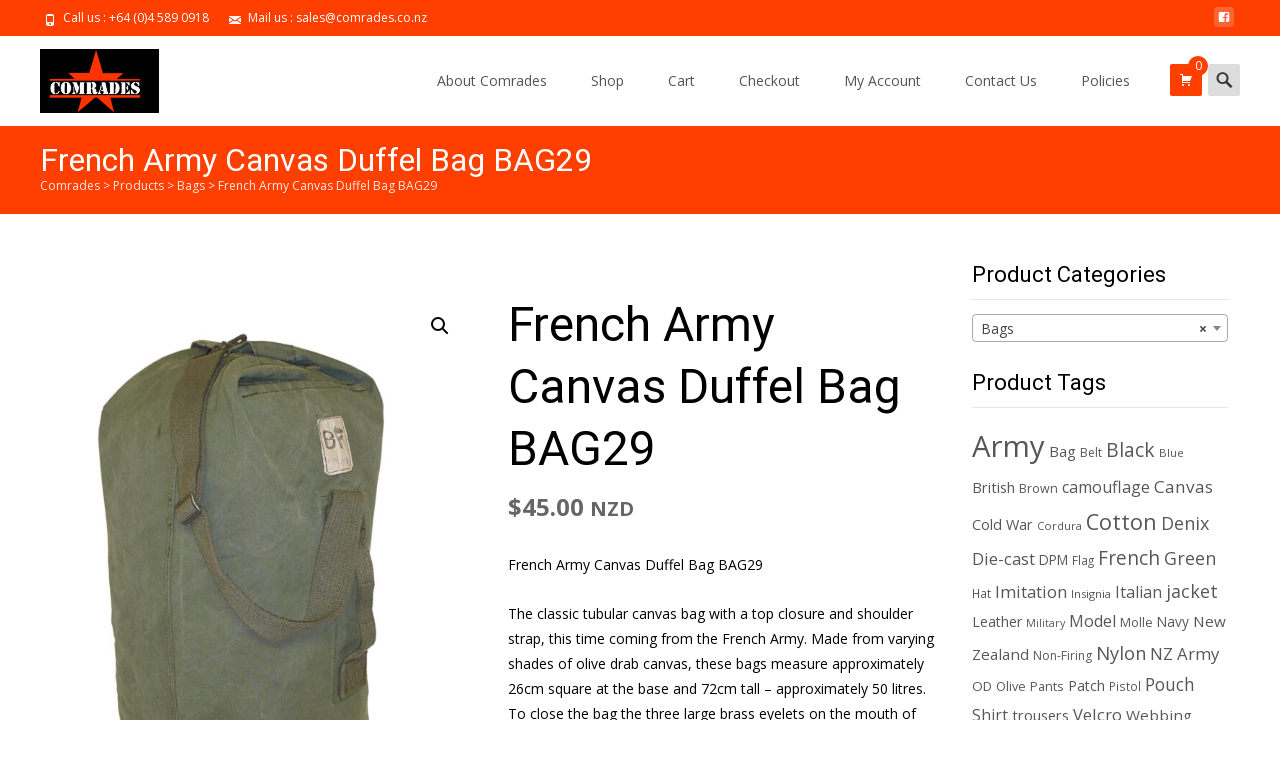

--- FILE ---
content_type: text/html; charset=UTF-8
request_url: https://www.comrades.co.nz/shop/french-army-canvas-duffel-bag-bag29/
body_size: 17574
content:

<!DOCTYPE html>
<html lang="en-NZ">
<head>
	<meta charset="UTF-8">
	<meta name="viewport" content="width=device-width">
	<link rel="profile" href="http://gmpg.org/xfn/11">
	<link rel="pingback" href="https://www.comrades.co.nz/xmlrpc.php">
	<title>French Army Canvas Duffel Bag  BAG29 | Comrades</title>
<meta name='robots' content='max-image-preview:large' />
<link rel='dns-prefetch' href='//fonts.googleapis.com' />
<link href='https://fonts.gstatic.com' crossorigin rel='preconnect' />
<link rel="alternate" type="application/rss+xml" title="Comrades &raquo; Feed" href="https://www.comrades.co.nz/feed/" />
<link rel="alternate" type="application/rss+xml" title="Comrades &raquo; Comments Feed" href="https://www.comrades.co.nz/comments/feed/" />
<script type="text/javascript">
/* <![CDATA[ */
window._wpemojiSettings = {"baseUrl":"https:\/\/s.w.org\/images\/core\/emoji\/15.0.3\/72x72\/","ext":".png","svgUrl":"https:\/\/s.w.org\/images\/core\/emoji\/15.0.3\/svg\/","svgExt":".svg","source":{"concatemoji":"https:\/\/www.comrades.co.nz\/wp-includes\/js\/wp-emoji-release.min.js?ver=6.5.7"}};
/*! This file is auto-generated */
!function(i,n){var o,s,e;function c(e){try{var t={supportTests:e,timestamp:(new Date).valueOf()};sessionStorage.setItem(o,JSON.stringify(t))}catch(e){}}function p(e,t,n){e.clearRect(0,0,e.canvas.width,e.canvas.height),e.fillText(t,0,0);var t=new Uint32Array(e.getImageData(0,0,e.canvas.width,e.canvas.height).data),r=(e.clearRect(0,0,e.canvas.width,e.canvas.height),e.fillText(n,0,0),new Uint32Array(e.getImageData(0,0,e.canvas.width,e.canvas.height).data));return t.every(function(e,t){return e===r[t]})}function u(e,t,n){switch(t){case"flag":return n(e,"\ud83c\udff3\ufe0f\u200d\u26a7\ufe0f","\ud83c\udff3\ufe0f\u200b\u26a7\ufe0f")?!1:!n(e,"\ud83c\uddfa\ud83c\uddf3","\ud83c\uddfa\u200b\ud83c\uddf3")&&!n(e,"\ud83c\udff4\udb40\udc67\udb40\udc62\udb40\udc65\udb40\udc6e\udb40\udc67\udb40\udc7f","\ud83c\udff4\u200b\udb40\udc67\u200b\udb40\udc62\u200b\udb40\udc65\u200b\udb40\udc6e\u200b\udb40\udc67\u200b\udb40\udc7f");case"emoji":return!n(e,"\ud83d\udc26\u200d\u2b1b","\ud83d\udc26\u200b\u2b1b")}return!1}function f(e,t,n){var r="undefined"!=typeof WorkerGlobalScope&&self instanceof WorkerGlobalScope?new OffscreenCanvas(300,150):i.createElement("canvas"),a=r.getContext("2d",{willReadFrequently:!0}),o=(a.textBaseline="top",a.font="600 32px Arial",{});return e.forEach(function(e){o[e]=t(a,e,n)}),o}function t(e){var t=i.createElement("script");t.src=e,t.defer=!0,i.head.appendChild(t)}"undefined"!=typeof Promise&&(o="wpEmojiSettingsSupports",s=["flag","emoji"],n.supports={everything:!0,everythingExceptFlag:!0},e=new Promise(function(e){i.addEventListener("DOMContentLoaded",e,{once:!0})}),new Promise(function(t){var n=function(){try{var e=JSON.parse(sessionStorage.getItem(o));if("object"==typeof e&&"number"==typeof e.timestamp&&(new Date).valueOf()<e.timestamp+604800&&"object"==typeof e.supportTests)return e.supportTests}catch(e){}return null}();if(!n){if("undefined"!=typeof Worker&&"undefined"!=typeof OffscreenCanvas&&"undefined"!=typeof URL&&URL.createObjectURL&&"undefined"!=typeof Blob)try{var e="postMessage("+f.toString()+"("+[JSON.stringify(s),u.toString(),p.toString()].join(",")+"));",r=new Blob([e],{type:"text/javascript"}),a=new Worker(URL.createObjectURL(r),{name:"wpTestEmojiSupports"});return void(a.onmessage=function(e){c(n=e.data),a.terminate(),t(n)})}catch(e){}c(n=f(s,u,p))}t(n)}).then(function(e){for(var t in e)n.supports[t]=e[t],n.supports.everything=n.supports.everything&&n.supports[t],"flag"!==t&&(n.supports.everythingExceptFlag=n.supports.everythingExceptFlag&&n.supports[t]);n.supports.everythingExceptFlag=n.supports.everythingExceptFlag&&!n.supports.flag,n.DOMReady=!1,n.readyCallback=function(){n.DOMReady=!0}}).then(function(){return e}).then(function(){var e;n.supports.everything||(n.readyCallback(),(e=n.source||{}).concatemoji?t(e.concatemoji):e.wpemoji&&e.twemoji&&(t(e.twemoji),t(e.wpemoji)))}))}((window,document),window._wpemojiSettings);
/* ]]> */
</script>
<style id='wp-emoji-styles-inline-css' type='text/css'>

	img.wp-smiley, img.emoji {
		display: inline !important;
		border: none !important;
		box-shadow: none !important;
		height: 1em !important;
		width: 1em !important;
		margin: 0 0.07em !important;
		vertical-align: -0.1em !important;
		background: none !important;
		padding: 0 !important;
	}
</style>
<link rel='stylesheet' id='wp-block-library-css' href='https://www.comrades.co.nz/wp-includes/css/dist/block-library/style.min.css?ver=6.5.7' type='text/css' media='all' />
<style id='wp-block-library-theme-inline-css' type='text/css'>
.wp-block-audio figcaption{color:#555;font-size:13px;text-align:center}.is-dark-theme .wp-block-audio figcaption{color:#ffffffa6}.wp-block-audio{margin:0 0 1em}.wp-block-code{border:1px solid #ccc;border-radius:4px;font-family:Menlo,Consolas,monaco,monospace;padding:.8em 1em}.wp-block-embed figcaption{color:#555;font-size:13px;text-align:center}.is-dark-theme .wp-block-embed figcaption{color:#ffffffa6}.wp-block-embed{margin:0 0 1em}.blocks-gallery-caption{color:#555;font-size:13px;text-align:center}.is-dark-theme .blocks-gallery-caption{color:#ffffffa6}.wp-block-image figcaption{color:#555;font-size:13px;text-align:center}.is-dark-theme .wp-block-image figcaption{color:#ffffffa6}.wp-block-image{margin:0 0 1em}.wp-block-pullquote{border-bottom:4px solid;border-top:4px solid;color:currentColor;margin-bottom:1.75em}.wp-block-pullquote cite,.wp-block-pullquote footer,.wp-block-pullquote__citation{color:currentColor;font-size:.8125em;font-style:normal;text-transform:uppercase}.wp-block-quote{border-left:.25em solid;margin:0 0 1.75em;padding-left:1em}.wp-block-quote cite,.wp-block-quote footer{color:currentColor;font-size:.8125em;font-style:normal;position:relative}.wp-block-quote.has-text-align-right{border-left:none;border-right:.25em solid;padding-left:0;padding-right:1em}.wp-block-quote.has-text-align-center{border:none;padding-left:0}.wp-block-quote.is-large,.wp-block-quote.is-style-large,.wp-block-quote.is-style-plain{border:none}.wp-block-search .wp-block-search__label{font-weight:700}.wp-block-search__button{border:1px solid #ccc;padding:.375em .625em}:where(.wp-block-group.has-background){padding:1.25em 2.375em}.wp-block-separator.has-css-opacity{opacity:.4}.wp-block-separator{border:none;border-bottom:2px solid;margin-left:auto;margin-right:auto}.wp-block-separator.has-alpha-channel-opacity{opacity:1}.wp-block-separator:not(.is-style-wide):not(.is-style-dots){width:100px}.wp-block-separator.has-background:not(.is-style-dots){border-bottom:none;height:1px}.wp-block-separator.has-background:not(.is-style-wide):not(.is-style-dots){height:2px}.wp-block-table{margin:0 0 1em}.wp-block-table td,.wp-block-table th{word-break:normal}.wp-block-table figcaption{color:#555;font-size:13px;text-align:center}.is-dark-theme .wp-block-table figcaption{color:#ffffffa6}.wp-block-video figcaption{color:#555;font-size:13px;text-align:center}.is-dark-theme .wp-block-video figcaption{color:#ffffffa6}.wp-block-video{margin:0 0 1em}.wp-block-template-part.has-background{margin-bottom:0;margin-top:0;padding:1.25em 2.375em}
</style>
<style id='classic-theme-styles-inline-css' type='text/css'>
/*! This file is auto-generated */
.wp-block-button__link{color:#fff;background-color:#32373c;border-radius:9999px;box-shadow:none;text-decoration:none;padding:calc(.667em + 2px) calc(1.333em + 2px);font-size:1.125em}.wp-block-file__button{background:#32373c;color:#fff;text-decoration:none}
</style>
<style id='global-styles-inline-css' type='text/css'>
body{--wp--preset--color--black: #000000;--wp--preset--color--cyan-bluish-gray: #abb8c3;--wp--preset--color--white: #ffffff;--wp--preset--color--pale-pink: #f78da7;--wp--preset--color--vivid-red: #cf2e2e;--wp--preset--color--luminous-vivid-orange: #ff6900;--wp--preset--color--luminous-vivid-amber: #fcb900;--wp--preset--color--light-green-cyan: #7bdcb5;--wp--preset--color--vivid-green-cyan: #00d084;--wp--preset--color--pale-cyan-blue: #8ed1fc;--wp--preset--color--vivid-cyan-blue: #0693e3;--wp--preset--color--vivid-purple: #9b51e0;--wp--preset--gradient--vivid-cyan-blue-to-vivid-purple: linear-gradient(135deg,rgba(6,147,227,1) 0%,rgb(155,81,224) 100%);--wp--preset--gradient--light-green-cyan-to-vivid-green-cyan: linear-gradient(135deg,rgb(122,220,180) 0%,rgb(0,208,130) 100%);--wp--preset--gradient--luminous-vivid-amber-to-luminous-vivid-orange: linear-gradient(135deg,rgba(252,185,0,1) 0%,rgba(255,105,0,1) 100%);--wp--preset--gradient--luminous-vivid-orange-to-vivid-red: linear-gradient(135deg,rgba(255,105,0,1) 0%,rgb(207,46,46) 100%);--wp--preset--gradient--very-light-gray-to-cyan-bluish-gray: linear-gradient(135deg,rgb(238,238,238) 0%,rgb(169,184,195) 100%);--wp--preset--gradient--cool-to-warm-spectrum: linear-gradient(135deg,rgb(74,234,220) 0%,rgb(151,120,209) 20%,rgb(207,42,186) 40%,rgb(238,44,130) 60%,rgb(251,105,98) 80%,rgb(254,248,76) 100%);--wp--preset--gradient--blush-light-purple: linear-gradient(135deg,rgb(255,206,236) 0%,rgb(152,150,240) 100%);--wp--preset--gradient--blush-bordeaux: linear-gradient(135deg,rgb(254,205,165) 0%,rgb(254,45,45) 50%,rgb(107,0,62) 100%);--wp--preset--gradient--luminous-dusk: linear-gradient(135deg,rgb(255,203,112) 0%,rgb(199,81,192) 50%,rgb(65,88,208) 100%);--wp--preset--gradient--pale-ocean: linear-gradient(135deg,rgb(255,245,203) 0%,rgb(182,227,212) 50%,rgb(51,167,181) 100%);--wp--preset--gradient--electric-grass: linear-gradient(135deg,rgb(202,248,128) 0%,rgb(113,206,126) 100%);--wp--preset--gradient--midnight: linear-gradient(135deg,rgb(2,3,129) 0%,rgb(40,116,252) 100%);--wp--preset--font-size--small: 13px;--wp--preset--font-size--medium: 20px;--wp--preset--font-size--large: 36px;--wp--preset--font-size--x-large: 42px;--wp--preset--font-family--inter: "Inter", sans-serif;--wp--preset--font-family--cardo: Cardo;--wp--preset--spacing--20: 0.44rem;--wp--preset--spacing--30: 0.67rem;--wp--preset--spacing--40: 1rem;--wp--preset--spacing--50: 1.5rem;--wp--preset--spacing--60: 2.25rem;--wp--preset--spacing--70: 3.38rem;--wp--preset--spacing--80: 5.06rem;--wp--preset--shadow--natural: 6px 6px 9px rgba(0, 0, 0, 0.2);--wp--preset--shadow--deep: 12px 12px 50px rgba(0, 0, 0, 0.4);--wp--preset--shadow--sharp: 6px 6px 0px rgba(0, 0, 0, 0.2);--wp--preset--shadow--outlined: 6px 6px 0px -3px rgba(255, 255, 255, 1), 6px 6px rgba(0, 0, 0, 1);--wp--preset--shadow--crisp: 6px 6px 0px rgba(0, 0, 0, 1);}:where(.is-layout-flex){gap: 0.5em;}:where(.is-layout-grid){gap: 0.5em;}body .is-layout-flex{display: flex;}body .is-layout-flex{flex-wrap: wrap;align-items: center;}body .is-layout-flex > *{margin: 0;}body .is-layout-grid{display: grid;}body .is-layout-grid > *{margin: 0;}:where(.wp-block-columns.is-layout-flex){gap: 2em;}:where(.wp-block-columns.is-layout-grid){gap: 2em;}:where(.wp-block-post-template.is-layout-flex){gap: 1.25em;}:where(.wp-block-post-template.is-layout-grid){gap: 1.25em;}.has-black-color{color: var(--wp--preset--color--black) !important;}.has-cyan-bluish-gray-color{color: var(--wp--preset--color--cyan-bluish-gray) !important;}.has-white-color{color: var(--wp--preset--color--white) !important;}.has-pale-pink-color{color: var(--wp--preset--color--pale-pink) !important;}.has-vivid-red-color{color: var(--wp--preset--color--vivid-red) !important;}.has-luminous-vivid-orange-color{color: var(--wp--preset--color--luminous-vivid-orange) !important;}.has-luminous-vivid-amber-color{color: var(--wp--preset--color--luminous-vivid-amber) !important;}.has-light-green-cyan-color{color: var(--wp--preset--color--light-green-cyan) !important;}.has-vivid-green-cyan-color{color: var(--wp--preset--color--vivid-green-cyan) !important;}.has-pale-cyan-blue-color{color: var(--wp--preset--color--pale-cyan-blue) !important;}.has-vivid-cyan-blue-color{color: var(--wp--preset--color--vivid-cyan-blue) !important;}.has-vivid-purple-color{color: var(--wp--preset--color--vivid-purple) !important;}.has-black-background-color{background-color: var(--wp--preset--color--black) !important;}.has-cyan-bluish-gray-background-color{background-color: var(--wp--preset--color--cyan-bluish-gray) !important;}.has-white-background-color{background-color: var(--wp--preset--color--white) !important;}.has-pale-pink-background-color{background-color: var(--wp--preset--color--pale-pink) !important;}.has-vivid-red-background-color{background-color: var(--wp--preset--color--vivid-red) !important;}.has-luminous-vivid-orange-background-color{background-color: var(--wp--preset--color--luminous-vivid-orange) !important;}.has-luminous-vivid-amber-background-color{background-color: var(--wp--preset--color--luminous-vivid-amber) !important;}.has-light-green-cyan-background-color{background-color: var(--wp--preset--color--light-green-cyan) !important;}.has-vivid-green-cyan-background-color{background-color: var(--wp--preset--color--vivid-green-cyan) !important;}.has-pale-cyan-blue-background-color{background-color: var(--wp--preset--color--pale-cyan-blue) !important;}.has-vivid-cyan-blue-background-color{background-color: var(--wp--preset--color--vivid-cyan-blue) !important;}.has-vivid-purple-background-color{background-color: var(--wp--preset--color--vivid-purple) !important;}.has-black-border-color{border-color: var(--wp--preset--color--black) !important;}.has-cyan-bluish-gray-border-color{border-color: var(--wp--preset--color--cyan-bluish-gray) !important;}.has-white-border-color{border-color: var(--wp--preset--color--white) !important;}.has-pale-pink-border-color{border-color: var(--wp--preset--color--pale-pink) !important;}.has-vivid-red-border-color{border-color: var(--wp--preset--color--vivid-red) !important;}.has-luminous-vivid-orange-border-color{border-color: var(--wp--preset--color--luminous-vivid-orange) !important;}.has-luminous-vivid-amber-border-color{border-color: var(--wp--preset--color--luminous-vivid-amber) !important;}.has-light-green-cyan-border-color{border-color: var(--wp--preset--color--light-green-cyan) !important;}.has-vivid-green-cyan-border-color{border-color: var(--wp--preset--color--vivid-green-cyan) !important;}.has-pale-cyan-blue-border-color{border-color: var(--wp--preset--color--pale-cyan-blue) !important;}.has-vivid-cyan-blue-border-color{border-color: var(--wp--preset--color--vivid-cyan-blue) !important;}.has-vivid-purple-border-color{border-color: var(--wp--preset--color--vivid-purple) !important;}.has-vivid-cyan-blue-to-vivid-purple-gradient-background{background: var(--wp--preset--gradient--vivid-cyan-blue-to-vivid-purple) !important;}.has-light-green-cyan-to-vivid-green-cyan-gradient-background{background: var(--wp--preset--gradient--light-green-cyan-to-vivid-green-cyan) !important;}.has-luminous-vivid-amber-to-luminous-vivid-orange-gradient-background{background: var(--wp--preset--gradient--luminous-vivid-amber-to-luminous-vivid-orange) !important;}.has-luminous-vivid-orange-to-vivid-red-gradient-background{background: var(--wp--preset--gradient--luminous-vivid-orange-to-vivid-red) !important;}.has-very-light-gray-to-cyan-bluish-gray-gradient-background{background: var(--wp--preset--gradient--very-light-gray-to-cyan-bluish-gray) !important;}.has-cool-to-warm-spectrum-gradient-background{background: var(--wp--preset--gradient--cool-to-warm-spectrum) !important;}.has-blush-light-purple-gradient-background{background: var(--wp--preset--gradient--blush-light-purple) !important;}.has-blush-bordeaux-gradient-background{background: var(--wp--preset--gradient--blush-bordeaux) !important;}.has-luminous-dusk-gradient-background{background: var(--wp--preset--gradient--luminous-dusk) !important;}.has-pale-ocean-gradient-background{background: var(--wp--preset--gradient--pale-ocean) !important;}.has-electric-grass-gradient-background{background: var(--wp--preset--gradient--electric-grass) !important;}.has-midnight-gradient-background{background: var(--wp--preset--gradient--midnight) !important;}.has-small-font-size{font-size: var(--wp--preset--font-size--small) !important;}.has-medium-font-size{font-size: var(--wp--preset--font-size--medium) !important;}.has-large-font-size{font-size: var(--wp--preset--font-size--large) !important;}.has-x-large-font-size{font-size: var(--wp--preset--font-size--x-large) !important;}
.wp-block-navigation a:where(:not(.wp-element-button)){color: inherit;}
:where(.wp-block-post-template.is-layout-flex){gap: 1.25em;}:where(.wp-block-post-template.is-layout-grid){gap: 1.25em;}
:where(.wp-block-columns.is-layout-flex){gap: 2em;}:where(.wp-block-columns.is-layout-grid){gap: 2em;}
.wp-block-pullquote{font-size: 1.5em;line-height: 1.6;}
</style>
<link rel='stylesheet' id='slicknavcss-css' href='https://www.comrades.co.nz/wp-content/plugins/slicknav-mobile-menu/css/slicknav.min.css?ver=1.0.11' type='text/css' media='all' />
<style id='slicknavcss-inline-css' type='text/css'>


        Menu 1 {
                display: none;
        }

        .slicknav_menu {
                background: #4c4c4c;
        }

        .slicknav-flex{
               display: -webkit-box;
               display: -ms-flexbox;
               display: flex;
               justify-content:right;
        }

        .slicknav_btn {
                background-color:#222222;
        }

        a.slicknav_open {
                background-color:#222222;
        }

        .slicknav_nav .slicknav_arrow {
                float:right;
        }

        .slicknav_menu .slicknav_menutxt {
                color: #fff;
                text-shadow: none;
                font-size: 16px;
                font-weight: normal;
        }

        .slicknav_menu .slicknav_icon-bar {
                background-color: #fff;
                box-shadow: none;
        }

        .slicknav_nav li a {
                color: #ff0202;
                text-transform: none;
                font-size: 16px;
                padding: 5px 10px;
        }

        .slicknav_nav a:hover,
        .slicknav_nav .slicknav_row:hover {
                background: #1e73be;
        }

        .slicknav_nav .menu-item a:hover,
        .slicknav_nav a span:hover {
                color: #77635f;
        }

        .slicknav_nav input[type='submit']{
                background: #222222;
                color: #fff;
        }

        .slicknav-logo-text a{
                color: #222222;
        }


        @media screen and (min-width: 750px) {
                .slicknav_menu {
                        display: none;
                }

                Menu 1 {
                        display: block;
                }
        }
        
</style>
<link rel='stylesheet' id='widgetopts-styles-css' href='https://www.comrades.co.nz/wp-content/plugins/widget-options/assets/css/widget-options.css?ver=4.0.7' type='text/css' media='all' />
<link rel='stylesheet' id='photoswipe-css' href='https://www.comrades.co.nz/wp-content/plugins/woocommerce/assets/css/photoswipe/photoswipe.min.css?ver=9.4.1' type='text/css' media='all' />
<link rel='stylesheet' id='photoswipe-default-skin-css' href='https://www.comrades.co.nz/wp-content/plugins/woocommerce/assets/css/photoswipe/default-skin/default-skin.min.css?ver=9.4.1' type='text/css' media='all' />
<link rel='stylesheet' id='woocommerce-layout-css' href='https://www.comrades.co.nz/wp-content/plugins/woocommerce/assets/css/woocommerce-layout.css?ver=9.4.1' type='text/css' media='all' />
<link rel='stylesheet' id='woocommerce-smallscreen-css' href='https://www.comrades.co.nz/wp-content/plugins/woocommerce/assets/css/woocommerce-smallscreen.css?ver=9.4.1' type='text/css' media='only screen and (max-width: 768px)' />
<link rel='stylesheet' id='woocommerce-general-css' href='https://www.comrades.co.nz/wp-content/plugins/woocommerce/assets/css/woocommerce.css?ver=9.4.1' type='text/css' media='all' />
<style id='woocommerce-inline-inline-css' type='text/css'>
.woocommerce form .form-row .required { visibility: visible; }
</style>
<link rel='stylesheet' id='imax-fonts-css' href='//fonts.googleapis.com/css?family=Open+Sans%3A300%2C400%2C700%2C300italic%2C400italic%2C700italic%7CRoboto%3A300%2C400%2C700&#038;subset=latin%2Clatin-ext' type='text/css' media='all' />
<link rel='stylesheet' id='genericons-css' href='https://www.comrades.co.nz/wp-content/themes/i-max/fonts/genericons.css?ver=2.09' type='text/css' media='all' />
<link rel='stylesheet' id='animate-css' href='https://www.comrades.co.nz/wp-content/themes/i-max/css/animate.min.css?ver=2014-01-12' type='text/css' media='all' />
<link rel='stylesheet' id='side-menu-css' href='https://www.comrades.co.nz/wp-content/themes/i-max/css/jquery.sidr.dark.css?ver=2014-01-12' type='text/css' media='all' />
<link rel='stylesheet' id='owl-carousel-css' href='https://www.comrades.co.nz/wp-content/themes/i-max/css/owl.carousel.css?ver=2014-01-12' type='text/css' media='all' />
<link rel='stylesheet' id='owl-carousel-theme-css' href='https://www.comrades.co.nz/wp-content/themes/i-max/css/owl.theme.css?ver=2014-01-12' type='text/css' media='all' />
<link rel='stylesheet' id='owl-carousel-transitions-css' href='https://www.comrades.co.nz/wp-content/themes/i-max/css/owl.transitions.css?ver=2014-01-12' type='text/css' media='all' />
<link rel='stylesheet' id='imax-style-css' href='https://www.comrades.co.nz/wp-content/themes/i-max/style.css?ver=2018-04-24' type='text/css' media='all' />
<link rel='stylesheet' id='imax-blog-layout-css' href='https://www.comrades.co.nz/wp-content/themes/i-max/css/twocol-blog.css?ver=2014-03-11' type='text/css' media='all' />
<link rel='stylesheet' id='imax-extra-stylesheet-css' href='https://www.comrades.co.nz/wp-content/themes/i-max/css/extra-style.css?ver=2014-03-11' type='text/css' media='all' />
<link rel='stylesheet' id='responsive-menu-css' href='https://www.comrades.co.nz/wp-content/themes/i-max/inc/responsive-menu/css/wprmenu.css?ver=1.01' type='text/css' media='all' />
<script type="text/javascript" src="https://www.comrades.co.nz/wp-includes/js/jquery/jquery.min.js?ver=3.7.1" id="jquery-core-js"></script>
<script type="text/javascript" src="https://www.comrades.co.nz/wp-includes/js/jquery/jquery-migrate.min.js?ver=3.4.1" id="jquery-migrate-js"></script>
<script type="text/javascript" src="https://www.comrades.co.nz/wp-content/plugins/slicknav-mobile-menu/js/jquery.slicknav.min.js?ver=1.0.11" id="slicknavjs-js"></script>
<script type="text/javascript" id="slicknav-init-js-extra">
/* <![CDATA[ */
var slickNavVars = {"ng_slicknav":{"ng_slicknav_menu":"Menu 1","ng_slicknav_position":"body","ng_slicknav_parent_links":false,"ng_slicknav_close_click":false,"ng_slicknav_child_links":true,"ng_slicknav_speed":400,"ng_slicknav_label":"MENU","ng_slicknav_fixhead":false,"ng_slicknav_hidedesktop":"","ng_slicknav_brand":"","ng_slicknav_brand_text":"","ng_slicknav_search":false,"ng_slicknav_search_text":"search...","ng_slicksearch":"https:\/\/www.comrades.co.nz\/","ng_slicknav_closedsymbol":"\u25ba","ng_slicknav_openedsymbol":"\u25bc","ng_slicknav_alt":"","ng_slicknav_accordion":true,"ng_slicknav_animation_library":""}};
/* ]]> */
</script>
<script type="text/javascript" src="https://www.comrades.co.nz/wp-content/plugins/slicknav-mobile-menu/js/slick-init.js?ver=1.9.1" id="slicknav-init-js"></script>
<script type="text/javascript" src="https://www.comrades.co.nz/wp-content/plugins/woocommerce/assets/js/jquery-blockui/jquery.blockUI.min.js?ver=2.7.0-wc.9.4.1" id="jquery-blockui-js" defer="defer" data-wp-strategy="defer"></script>
<script type="text/javascript" id="wc-add-to-cart-js-extra">
/* <![CDATA[ */
var wc_add_to_cart_params = {"ajax_url":"\/wp-admin\/admin-ajax.php","wc_ajax_url":"\/?wc-ajax=%%endpoint%%","i18n_view_cart":"View cart","cart_url":"https:\/\/www.comrades.co.nz\/cart\/","is_cart":"","cart_redirect_after_add":"no"};
/* ]]> */
</script>
<script type="text/javascript" src="https://www.comrades.co.nz/wp-content/plugins/woocommerce/assets/js/frontend/add-to-cart.min.js?ver=9.4.1" id="wc-add-to-cart-js" defer="defer" data-wp-strategy="defer"></script>
<script type="text/javascript" src="https://www.comrades.co.nz/wp-content/plugins/woocommerce/assets/js/zoom/jquery.zoom.min.js?ver=1.7.21-wc.9.4.1" id="zoom-js" defer="defer" data-wp-strategy="defer"></script>
<script type="text/javascript" src="https://www.comrades.co.nz/wp-content/plugins/woocommerce/assets/js/flexslider/jquery.flexslider.min.js?ver=2.7.2-wc.9.4.1" id="flexslider-js" defer="defer" data-wp-strategy="defer"></script>
<script type="text/javascript" src="https://www.comrades.co.nz/wp-content/plugins/woocommerce/assets/js/photoswipe/photoswipe.min.js?ver=4.1.1-wc.9.4.1" id="photoswipe-js" defer="defer" data-wp-strategy="defer"></script>
<script type="text/javascript" src="https://www.comrades.co.nz/wp-content/plugins/woocommerce/assets/js/photoswipe/photoswipe-ui-default.min.js?ver=4.1.1-wc.9.4.1" id="photoswipe-ui-default-js" defer="defer" data-wp-strategy="defer"></script>
<script type="text/javascript" id="wc-single-product-js-extra">
/* <![CDATA[ */
var wc_single_product_params = {"i18n_required_rating_text":"Please select a rating","review_rating_required":"yes","flexslider":{"rtl":false,"animation":"slide","smoothHeight":true,"directionNav":false,"controlNav":"thumbnails","slideshow":false,"animationSpeed":500,"animationLoop":false,"allowOneSlide":false},"zoom_enabled":"1","zoom_options":[],"photoswipe_enabled":"1","photoswipe_options":{"shareEl":false,"closeOnScroll":false,"history":false,"hideAnimationDuration":0,"showAnimationDuration":0},"flexslider_enabled":"1"};
/* ]]> */
</script>
<script type="text/javascript" src="https://www.comrades.co.nz/wp-content/plugins/woocommerce/assets/js/frontend/single-product.min.js?ver=9.4.1" id="wc-single-product-js" defer="defer" data-wp-strategy="defer"></script>
<script type="text/javascript" src="https://www.comrades.co.nz/wp-content/plugins/woocommerce/assets/js/js-cookie/js.cookie.min.js?ver=2.1.4-wc.9.4.1" id="js-cookie-js" defer="defer" data-wp-strategy="defer"></script>
<script type="text/javascript" id="woocommerce-js-extra">
/* <![CDATA[ */
var woocommerce_params = {"ajax_url":"\/wp-admin\/admin-ajax.php","wc_ajax_url":"\/?wc-ajax=%%endpoint%%"};
/* ]]> */
</script>
<script type="text/javascript" src="https://www.comrades.co.nz/wp-content/plugins/woocommerce/assets/js/frontend/woocommerce.min.js?ver=9.4.1" id="woocommerce-js" defer="defer" data-wp-strategy="defer"></script>
<link rel="https://api.w.org/" href="https://www.comrades.co.nz/wp-json/" /><link rel="alternate" type="application/json" href="https://www.comrades.co.nz/wp-json/wp/v2/product/8243" /><link rel="EditURI" type="application/rsd+xml" title="RSD" href="https://www.comrades.co.nz/xmlrpc.php?rsd" />
<meta name="generator" content="WordPress 6.5.7" />
<meta name="generator" content="WooCommerce 9.4.1" />
<link rel="canonical" href="https://www.comrades.co.nz/shop/french-army-canvas-duffel-bag-bag29/" />
<link rel='shortlink' href='https://www.comrades.co.nz/?p=8243' />
<link rel="alternate" type="application/json+oembed" href="https://www.comrades.co.nz/wp-json/oembed/1.0/embed?url=https%3A%2F%2Fwww.comrades.co.nz%2Fshop%2Ffrench-army-canvas-duffel-bag-bag29%2F" />
<link rel="alternate" type="text/xml+oembed" href="https://www.comrades.co.nz/wp-json/oembed/1.0/embed?url=https%3A%2F%2Fwww.comrades.co.nz%2Fshop%2Ffrench-army-canvas-duffel-bag-bag29%2F&#038;format=xml" />
<script type='text/javascript'>
window.___gcfg = {lang: 'en'};
(function() 
{var po = document.createElement('script');
po.type = 'text/javascript'; po.async = true;po.src = 'https://apis.google.com/js/plusone.js';
var s = document.getElementsByTagName('script')[0];
s.parentNode.insertBefore(po, s);
})();</script>
<!-- Wordpress SEO Plugin by Mervin Praison ( https://mer.vin/seo-wordpress/ ) --> 
<link rel='canonical' href='https://www.comrades.co.nz/shop/french-army-canvas-duffel-bag-bag29/' />
<!-- End of Wordpress SEO Plugin by Mervin Praison --> 
<style type="text/css">
body {font-family: Open Sans; font-size: 14px; color: #000000;}h1,h2,h3,h4,h5,h6,.comment-reply-title,.widget .widget-title, .entry-header h1.entry-title {font-family: Roboto, Georgia, serif; font-weight: 500;}.themecolor {color: #ff3f00;}.themebgcolor {background-color: #ff3f00;}.themebordercolor {border-color: #ff3f00;}.tx-slider .owl-pagination .owl-page > span { border-color: #ff3f00;  }.tx-slider .owl-pagination .owl-page.active > span { background-color: #ff3f00; }.tx-slider .owl-controls .owl-buttons .owl-next, .tx-slider .owl-controls .owl-buttons .owl-prev { background-color: #ff3f00; }a,a:visited,.blog-columns .comments-link a:hover, .utilitybar.colored-bg .socialicons ul.social li a:hover .socico  {color: #ff3f00;}input:focus,textarea:focus,.site-footer .widget-area .widget .wpcf7 .wpcf7-submit {border: 1px solid #ff3f00;}button,input[type="submit"],input[type="button"],input[type="reset"],.tx-service.curved .tx-service-icon span,.tx-service.square .tx-service-icon span {background-color: #ff3f00;}.nav-container .sub-menu,.nav-container .children {border-top: 2px solid #ff3f00;}.ibanner,.da-dots span.da-dots-current,.tx-cta a.cta-button, .utilitybar.colored-bg {background-color: #ff3f00;}#ft-post .entry-thumbnail:hover > .comments-link,.tx-folio-img .folio-links .folio-linkico,.tx-folio-img .folio-links .folio-zoomico {background-color: #ff3f00;}.entry-header h1.entry-title a:hover,.entry-header > .entry-meta a:hover {color: #ff3f00;}.featured-area div.entry-summary > p > a.moretag:hover {background-color: #ff3f00;}.site-content div.entry-thumbnail .stickyonimg,.site-content div.entry-thumbnail .dateonimg,.site-content div.entry-nothumb .stickyonimg,.site-content div.entry-nothumb .dateonimg {background-color: #ff3f00;}.entry-meta a,.entry-content a,.comment-content a,.entry-content a:visited {color: #ff3f00;}.format-status .entry-content .page-links a,.format-gallery .entry-content .page-links a,.format-chat .entry-content .page-links a,.format-quote .entry-content .page-links a,.page-links a {background: #ff3f00;border: 1px solid #ff3f00;color: #ffffff;}.format-gallery .entry-content .page-links a:hover,.format-audio .entry-content .page-links a:hover,.format-status .entry-content .page-links a:hover,.format-video .entry-content .page-links a:hover,.format-chat .entry-content .page-links a:hover,.format-quote .entry-content .page-links a:hover,.page-links a:hover {color: #ff3f00;}.iheader.front, .vslider_button {background-color: #ff3f00;}.navigation a,.tx-post-row .tx-folio-title a:hover,.tx-blog .tx-blog-item h3.tx-post-title a:hover {color: #ff3f00;}.paging-navigation div.navigation > ul > li a:hover,.paging-navigation div.navigation > ul > li.active > a {color: #ff3f00;	border-color: #ff3f00;}.comment-author .fn,.comment-author .url,.comment-reply-link,.comment-reply-login,.comment-body .reply a,.widget a:hover {color: #ff3f00;}.widget_calendar a:hover {background-color: #ff3f00;	color: #ffffff;	}.widget_calendar td#next a:hover,.widget_calendar td#prev a:hover {background-color: #ff3f00;color: #ffffff;}.site-footer div.widget-area .widget a:hover {color: #ff3f00;}.site-main div.widget-area .widget_calendar a:hover,.site-footer div.widget-area .widget_calendar a:hover {background-color: #ff3f00;color: #ffffff;}.widget a:visited { color: #373737;}.widget a:hover,.entry-header h1.entry-title a:hover,.error404 .page-title:before,.tx-service-icon span i,.tx-post-comm:after {color: #ff3f00;}.da-dots > span > span,.site-footer .widget-area .widget .wpcf7 .wpcf7-submit, .nx-preloader .nx-ispload {background-color: #ff3f00;}.iheader,.format-status,.tx-service:hover .tx-service-icon span,.ibanner .da-slider .owl-item .da-link:hover {background-color: #ff3f00;}.tx-cta {border-left: 6px solid #ff3f00;}.paging-navigation #posts-nav > span:hover, .paging-navigation #posts-nav > a:hover, .paging-navigation #posts-nav > span.current, .paging-navigation #posts-nav > a.current, .paging-navigation div.navigation > ul > li a:hover, .paging-navigation div.navigation > ul > li > span.current, .paging-navigation div.navigation > ul > li.active > a {border: 1px solid #ff3f00;color: #ff3f00;}.entry-title a { color: #141412;}.tx-service-icon span { border: 2px solid #ff3f00;}.utilitybar.colored-bg { border-bottom-color: #ff3f00;}.nav-container .current_page_item > a,.nav-container .current_page_ancestor > a,.nav-container .current-menu-item > a,.nav-container .current-menu-ancestor > a,.nav-container li a:hover,.nav-container li:hover > a,.nav-container li a:hover,ul.nav-container ul a:hover,.nav-container ul ul a:hover {background-color: #ff3f00; }.tx-service.curved .tx-service-icon span,.tx-service.square .tx-service-icon span {border: 6px solid #e7e7e7; width: 100px; height: 100px;}.tx-service.curved .tx-service-icon span i,.tx-service.square .tx-service-icon span i {color: #FFFFFF;}.tx-service.curved:hover .tx-service-icon span,.tx-service.square:hover .tx-service-icon span {background-color: #e7e7e7;}.tx-service.curved:hover .tx-service-icon span i,.tx-service.square:hover .tx-service-icon span i,.folio-style-gallery.tx-post-row .tx-portfolio-item .tx-folio-title a:hover {color: #ff3f00;}.site .tx-slider .tx-slide-button a,.ibanner .da-slider .owl-item.active .da-link  { background-color: #ff3f00; color: #FFF; }.site .tx-slider .tx-slide-button a:hover  { background-color: #373737; color: #FFF; }.ibanner .da-slider .owl-controls .owl-page span { border-color:#ff3f00; }.ibanner .da-slider .owl-controls .owl-page.active span, .ibanner .da-slider .owl-controls.clickable .owl-page:hover span {  background-color: #ff3f00; }.vslider_button, .vslider_button:visited, .ibanner.nxs-max18 .owl-item .nx-slider .da-img:before { background-color:#ff3f00;}.ibanner .sldprev, .ibanner .da-slider .owl-prev, .ibanner .sldnext, .ibanner .da-slider .owl-next { 	background-color: #ff3f00; }.colored-drop .nav-container ul ul a, .colored-drop ul.nav-container ul a, .colored-drop ul.nav-container ul, .colored-drop .nav-container ul ul {background-color: #ff3f00;}.header-iconwrap .header-icons.woocart > a .cart-counts, .woocommerce ul.products li.product .button {background-color:#ff3f00;}.header-icons.woocart .cartdrop.widget_shopping_cart.nx-animate { border-top-color:#ff3f00;}.woocommerce ul.products li.product .onsale, .woocommerce span.onsale { background-color: #ff3f00; color: #FFF; }.nx-nav-boxedicons .site-header .header-icons > a > span.genericon:before, ul.nav-menu > li.tx-heighlight:before, .woocommerce .nxowoo-box:hover a.button.add_to_cart_button {background-color: #ff3f00}.woocommerce .star-rating::before, .woocommerce .star-rating span::before {color: #ff3f00}.utilitybar .widget ul.menu > li > ul { 	background-color: #ff3f00; }</style>
		<style id="wprmenu_css" type="text/css" >
			/* apply appearance settings */
			.menu-toggle {
				display: none!important;
			}
			@media (max-width: 1069px) {
				.menu-toggle,
				#navbar  {
					display: none!important;
				}				
			}
			#wprmenu_bar {
				background: #2e2e2e;
			}
			#wprmenu_bar .menu_title, #wprmenu_bar .wprmenu_icon_menu {
				color: #F2F2F2;
			}
			#wprmenu_menu {
				background: #2E2E2E!important;
			}
			#wprmenu_menu.wprmenu_levels ul li {
				border-bottom:1px solid #131212;
				border-top:1px solid #0D0D0D;
			}
			#wprmenu_menu ul li a {
				color: #CFCFCF;
			}
			#wprmenu_menu ul li a:hover {
				color: #606060;
			}
			#wprmenu_menu.wprmenu_levels a.wprmenu_parent_item {
				border-left:1px solid #0D0D0D;
			}
			#wprmenu_menu .wprmenu_icon_par {
				color: #CFCFCF;
			}
			#wprmenu_menu .wprmenu_icon_par:hover {
				color: #606060;
			}
			#wprmenu_menu.wprmenu_levels ul li ul {
				border-top:1px solid #131212;
			}
			#wprmenu_bar .wprmenu_icon span {
				background: #FFFFFF;
			}
			
			#wprmenu_menu.left {
				width:80%;
				left: -80%;
			    right: auto;
			}
			#wprmenu_menu.right {
				width:80%;
			    right: -80%;
			    left: auto;
			}


			
						/* show the bar and hide othere navigation elements */
			@media only screen and (max-width: 1069px) {
				html { padding-top: 42px!important; }
				#wprmenu_bar { display: block!important; }
				div#wpadminbar { position: fixed; }
							}
		</style>
			<noscript><style>.woocommerce-product-gallery{ opacity: 1 !important; }</style></noscript>
	<style type="text/css" id="custom-background-css">
body.custom-background { background-color: #ffffff; }
</style>
	<style id='wp-fonts-local' type='text/css'>
@font-face{font-family:Inter;font-style:normal;font-weight:300 900;font-display:fallback;src:url('https://www.comrades.co.nz/wp-content/plugins/woocommerce/assets/fonts/Inter-VariableFont_slnt,wght.woff2') format('woff2');font-stretch:normal;}
@font-face{font-family:Cardo;font-style:normal;font-weight:400;font-display:fallback;src:url('https://www.comrades.co.nz/wp-content/plugins/woocommerce/assets/fonts/cardo_normal_400.woff2') format('woff2');}
</style>
<link rel="icon" href="https://www.comrades.co.nz/wp-content/uploads/logo-100x100.jpg" sizes="32x32" />
<link rel="icon" href="https://www.comrades.co.nz/wp-content/uploads/logo.jpg" sizes="192x192" />
<link rel="apple-touch-icon" href="https://www.comrades.co.nz/wp-content/uploads/logo.jpg" />
<meta name="msapplication-TileImage" content="https://www.comrades.co.nz/wp-content/uploads/logo.jpg" />
<style id="kirki-inline-styles">.nav-container li a{font-size:14px;font-weight:400;}.footer-bg, .site-footer .sidebar-container{background-color:#383838;}.site-footer .widget-area .widget .widget-title{color:#FFFFFF;}.site-footer .widget-area .widget, .site-footer .widget-area .widget li{color:#bbbbbb;}.site-footer .widget-area .widget a{color:#dddddd;}.site-footer{background-color:#272727;}.site-footer .site-info, .site-footer .site-info a{color:#777777;}.go-top{visibility:visible;}/* cyrillic-ext */
@font-face {
  font-family: 'Open Sans';
  font-style: normal;
  font-weight: 400;
  font-stretch: normal;
  font-display: swap;
  src: url(https://www.comrades.co.nz/wp-content/fonts/open-sans/font) format('woff');
  unicode-range: U+0460-052F, U+1C80-1C8A, U+20B4, U+2DE0-2DFF, U+A640-A69F, U+FE2E-FE2F;
}
/* cyrillic */
@font-face {
  font-family: 'Open Sans';
  font-style: normal;
  font-weight: 400;
  font-stretch: normal;
  font-display: swap;
  src: url(https://www.comrades.co.nz/wp-content/fonts/open-sans/font) format('woff');
  unicode-range: U+0301, U+0400-045F, U+0490-0491, U+04B0-04B1, U+2116;
}
/* greek-ext */
@font-face {
  font-family: 'Open Sans';
  font-style: normal;
  font-weight: 400;
  font-stretch: normal;
  font-display: swap;
  src: url(https://www.comrades.co.nz/wp-content/fonts/open-sans/font) format('woff');
  unicode-range: U+1F00-1FFF;
}
/* greek */
@font-face {
  font-family: 'Open Sans';
  font-style: normal;
  font-weight: 400;
  font-stretch: normal;
  font-display: swap;
  src: url(https://www.comrades.co.nz/wp-content/fonts/open-sans/font) format('woff');
  unicode-range: U+0370-0377, U+037A-037F, U+0384-038A, U+038C, U+038E-03A1, U+03A3-03FF;
}
/* hebrew */
@font-face {
  font-family: 'Open Sans';
  font-style: normal;
  font-weight: 400;
  font-stretch: normal;
  font-display: swap;
  src: url(https://www.comrades.co.nz/wp-content/fonts/open-sans/font) format('woff');
  unicode-range: U+0307-0308, U+0590-05FF, U+200C-2010, U+20AA, U+25CC, U+FB1D-FB4F;
}
/* math */
@font-face {
  font-family: 'Open Sans';
  font-style: normal;
  font-weight: 400;
  font-stretch: normal;
  font-display: swap;
  src: url(https://www.comrades.co.nz/wp-content/fonts/open-sans/font) format('woff');
  unicode-range: U+0302-0303, U+0305, U+0307-0308, U+0310, U+0312, U+0315, U+031A, U+0326-0327, U+032C, U+032F-0330, U+0332-0333, U+0338, U+033A, U+0346, U+034D, U+0391-03A1, U+03A3-03A9, U+03B1-03C9, U+03D1, U+03D5-03D6, U+03F0-03F1, U+03F4-03F5, U+2016-2017, U+2034-2038, U+203C, U+2040, U+2043, U+2047, U+2050, U+2057, U+205F, U+2070-2071, U+2074-208E, U+2090-209C, U+20D0-20DC, U+20E1, U+20E5-20EF, U+2100-2112, U+2114-2115, U+2117-2121, U+2123-214F, U+2190, U+2192, U+2194-21AE, U+21B0-21E5, U+21F1-21F2, U+21F4-2211, U+2213-2214, U+2216-22FF, U+2308-230B, U+2310, U+2319, U+231C-2321, U+2336-237A, U+237C, U+2395, U+239B-23B7, U+23D0, U+23DC-23E1, U+2474-2475, U+25AF, U+25B3, U+25B7, U+25BD, U+25C1, U+25CA, U+25CC, U+25FB, U+266D-266F, U+27C0-27FF, U+2900-2AFF, U+2B0E-2B11, U+2B30-2B4C, U+2BFE, U+3030, U+FF5B, U+FF5D, U+1D400-1D7FF, U+1EE00-1EEFF;
}
/* symbols */
@font-face {
  font-family: 'Open Sans';
  font-style: normal;
  font-weight: 400;
  font-stretch: normal;
  font-display: swap;
  src: url(https://www.comrades.co.nz/wp-content/fonts/open-sans/font) format('woff');
  unicode-range: U+0001-000C, U+000E-001F, U+007F-009F, U+20DD-20E0, U+20E2-20E4, U+2150-218F, U+2190, U+2192, U+2194-2199, U+21AF, U+21E6-21F0, U+21F3, U+2218-2219, U+2299, U+22C4-22C6, U+2300-243F, U+2440-244A, U+2460-24FF, U+25A0-27BF, U+2800-28FF, U+2921-2922, U+2981, U+29BF, U+29EB, U+2B00-2BFF, U+4DC0-4DFF, U+FFF9-FFFB, U+10140-1018E, U+10190-1019C, U+101A0, U+101D0-101FD, U+102E0-102FB, U+10E60-10E7E, U+1D2C0-1D2D3, U+1D2E0-1D37F, U+1F000-1F0FF, U+1F100-1F1AD, U+1F1E6-1F1FF, U+1F30D-1F30F, U+1F315, U+1F31C, U+1F31E, U+1F320-1F32C, U+1F336, U+1F378, U+1F37D, U+1F382, U+1F393-1F39F, U+1F3A7-1F3A8, U+1F3AC-1F3AF, U+1F3C2, U+1F3C4-1F3C6, U+1F3CA-1F3CE, U+1F3D4-1F3E0, U+1F3ED, U+1F3F1-1F3F3, U+1F3F5-1F3F7, U+1F408, U+1F415, U+1F41F, U+1F426, U+1F43F, U+1F441-1F442, U+1F444, U+1F446-1F449, U+1F44C-1F44E, U+1F453, U+1F46A, U+1F47D, U+1F4A3, U+1F4B0, U+1F4B3, U+1F4B9, U+1F4BB, U+1F4BF, U+1F4C8-1F4CB, U+1F4D6, U+1F4DA, U+1F4DF, U+1F4E3-1F4E6, U+1F4EA-1F4ED, U+1F4F7, U+1F4F9-1F4FB, U+1F4FD-1F4FE, U+1F503, U+1F507-1F50B, U+1F50D, U+1F512-1F513, U+1F53E-1F54A, U+1F54F-1F5FA, U+1F610, U+1F650-1F67F, U+1F687, U+1F68D, U+1F691, U+1F694, U+1F698, U+1F6AD, U+1F6B2, U+1F6B9-1F6BA, U+1F6BC, U+1F6C6-1F6CF, U+1F6D3-1F6D7, U+1F6E0-1F6EA, U+1F6F0-1F6F3, U+1F6F7-1F6FC, U+1F700-1F7FF, U+1F800-1F80B, U+1F810-1F847, U+1F850-1F859, U+1F860-1F887, U+1F890-1F8AD, U+1F8B0-1F8BB, U+1F8C0-1F8C1, U+1F900-1F90B, U+1F93B, U+1F946, U+1F984, U+1F996, U+1F9E9, U+1FA00-1FA6F, U+1FA70-1FA7C, U+1FA80-1FA89, U+1FA8F-1FAC6, U+1FACE-1FADC, U+1FADF-1FAE9, U+1FAF0-1FAF8, U+1FB00-1FBFF;
}
/* vietnamese */
@font-face {
  font-family: 'Open Sans';
  font-style: normal;
  font-weight: 400;
  font-stretch: normal;
  font-display: swap;
  src: url(https://www.comrades.co.nz/wp-content/fonts/open-sans/font) format('woff');
  unicode-range: U+0102-0103, U+0110-0111, U+0128-0129, U+0168-0169, U+01A0-01A1, U+01AF-01B0, U+0300-0301, U+0303-0304, U+0308-0309, U+0323, U+0329, U+1EA0-1EF9, U+20AB;
}
/* latin-ext */
@font-face {
  font-family: 'Open Sans';
  font-style: normal;
  font-weight: 400;
  font-stretch: normal;
  font-display: swap;
  src: url(https://www.comrades.co.nz/wp-content/fonts/open-sans/font) format('woff');
  unicode-range: U+0100-02BA, U+02BD-02C5, U+02C7-02CC, U+02CE-02D7, U+02DD-02FF, U+0304, U+0308, U+0329, U+1D00-1DBF, U+1E00-1E9F, U+1EF2-1EFF, U+2020, U+20A0-20AB, U+20AD-20C0, U+2113, U+2C60-2C7F, U+A720-A7FF;
}
/* latin */
@font-face {
  font-family: 'Open Sans';
  font-style: normal;
  font-weight: 400;
  font-stretch: normal;
  font-display: swap;
  src: url(https://www.comrades.co.nz/wp-content/fonts/open-sans/font) format('woff');
  unicode-range: U+0000-00FF, U+0131, U+0152-0153, U+02BB-02BC, U+02C6, U+02DA, U+02DC, U+0304, U+0308, U+0329, U+2000-206F, U+20AC, U+2122, U+2191, U+2193, U+2212, U+2215, U+FEFF, U+FFFD;
}/* cyrillic-ext */
@font-face {
  font-family: 'Roboto';
  font-style: normal;
  font-weight: 400;
  font-stretch: normal;
  font-display: swap;
  src: url(https://www.comrades.co.nz/wp-content/fonts/roboto/font) format('woff');
  unicode-range: U+0460-052F, U+1C80-1C8A, U+20B4, U+2DE0-2DFF, U+A640-A69F, U+FE2E-FE2F;
}
/* cyrillic */
@font-face {
  font-family: 'Roboto';
  font-style: normal;
  font-weight: 400;
  font-stretch: normal;
  font-display: swap;
  src: url(https://www.comrades.co.nz/wp-content/fonts/roboto/font) format('woff');
  unicode-range: U+0301, U+0400-045F, U+0490-0491, U+04B0-04B1, U+2116;
}
/* greek-ext */
@font-face {
  font-family: 'Roboto';
  font-style: normal;
  font-weight: 400;
  font-stretch: normal;
  font-display: swap;
  src: url(https://www.comrades.co.nz/wp-content/fonts/roboto/font) format('woff');
  unicode-range: U+1F00-1FFF;
}
/* greek */
@font-face {
  font-family: 'Roboto';
  font-style: normal;
  font-weight: 400;
  font-stretch: normal;
  font-display: swap;
  src: url(https://www.comrades.co.nz/wp-content/fonts/roboto/font) format('woff');
  unicode-range: U+0370-0377, U+037A-037F, U+0384-038A, U+038C, U+038E-03A1, U+03A3-03FF;
}
/* math */
@font-face {
  font-family: 'Roboto';
  font-style: normal;
  font-weight: 400;
  font-stretch: normal;
  font-display: swap;
  src: url(https://www.comrades.co.nz/wp-content/fonts/roboto/font) format('woff');
  unicode-range: U+0302-0303, U+0305, U+0307-0308, U+0310, U+0312, U+0315, U+031A, U+0326-0327, U+032C, U+032F-0330, U+0332-0333, U+0338, U+033A, U+0346, U+034D, U+0391-03A1, U+03A3-03A9, U+03B1-03C9, U+03D1, U+03D5-03D6, U+03F0-03F1, U+03F4-03F5, U+2016-2017, U+2034-2038, U+203C, U+2040, U+2043, U+2047, U+2050, U+2057, U+205F, U+2070-2071, U+2074-208E, U+2090-209C, U+20D0-20DC, U+20E1, U+20E5-20EF, U+2100-2112, U+2114-2115, U+2117-2121, U+2123-214F, U+2190, U+2192, U+2194-21AE, U+21B0-21E5, U+21F1-21F2, U+21F4-2211, U+2213-2214, U+2216-22FF, U+2308-230B, U+2310, U+2319, U+231C-2321, U+2336-237A, U+237C, U+2395, U+239B-23B7, U+23D0, U+23DC-23E1, U+2474-2475, U+25AF, U+25B3, U+25B7, U+25BD, U+25C1, U+25CA, U+25CC, U+25FB, U+266D-266F, U+27C0-27FF, U+2900-2AFF, U+2B0E-2B11, U+2B30-2B4C, U+2BFE, U+3030, U+FF5B, U+FF5D, U+1D400-1D7FF, U+1EE00-1EEFF;
}
/* symbols */
@font-face {
  font-family: 'Roboto';
  font-style: normal;
  font-weight: 400;
  font-stretch: normal;
  font-display: swap;
  src: url(https://www.comrades.co.nz/wp-content/fonts/roboto/font) format('woff');
  unicode-range: U+0001-000C, U+000E-001F, U+007F-009F, U+20DD-20E0, U+20E2-20E4, U+2150-218F, U+2190, U+2192, U+2194-2199, U+21AF, U+21E6-21F0, U+21F3, U+2218-2219, U+2299, U+22C4-22C6, U+2300-243F, U+2440-244A, U+2460-24FF, U+25A0-27BF, U+2800-28FF, U+2921-2922, U+2981, U+29BF, U+29EB, U+2B00-2BFF, U+4DC0-4DFF, U+FFF9-FFFB, U+10140-1018E, U+10190-1019C, U+101A0, U+101D0-101FD, U+102E0-102FB, U+10E60-10E7E, U+1D2C0-1D2D3, U+1D2E0-1D37F, U+1F000-1F0FF, U+1F100-1F1AD, U+1F1E6-1F1FF, U+1F30D-1F30F, U+1F315, U+1F31C, U+1F31E, U+1F320-1F32C, U+1F336, U+1F378, U+1F37D, U+1F382, U+1F393-1F39F, U+1F3A7-1F3A8, U+1F3AC-1F3AF, U+1F3C2, U+1F3C4-1F3C6, U+1F3CA-1F3CE, U+1F3D4-1F3E0, U+1F3ED, U+1F3F1-1F3F3, U+1F3F5-1F3F7, U+1F408, U+1F415, U+1F41F, U+1F426, U+1F43F, U+1F441-1F442, U+1F444, U+1F446-1F449, U+1F44C-1F44E, U+1F453, U+1F46A, U+1F47D, U+1F4A3, U+1F4B0, U+1F4B3, U+1F4B9, U+1F4BB, U+1F4BF, U+1F4C8-1F4CB, U+1F4D6, U+1F4DA, U+1F4DF, U+1F4E3-1F4E6, U+1F4EA-1F4ED, U+1F4F7, U+1F4F9-1F4FB, U+1F4FD-1F4FE, U+1F503, U+1F507-1F50B, U+1F50D, U+1F512-1F513, U+1F53E-1F54A, U+1F54F-1F5FA, U+1F610, U+1F650-1F67F, U+1F687, U+1F68D, U+1F691, U+1F694, U+1F698, U+1F6AD, U+1F6B2, U+1F6B9-1F6BA, U+1F6BC, U+1F6C6-1F6CF, U+1F6D3-1F6D7, U+1F6E0-1F6EA, U+1F6F0-1F6F3, U+1F6F7-1F6FC, U+1F700-1F7FF, U+1F800-1F80B, U+1F810-1F847, U+1F850-1F859, U+1F860-1F887, U+1F890-1F8AD, U+1F8B0-1F8BB, U+1F8C0-1F8C1, U+1F900-1F90B, U+1F93B, U+1F946, U+1F984, U+1F996, U+1F9E9, U+1FA00-1FA6F, U+1FA70-1FA7C, U+1FA80-1FA89, U+1FA8F-1FAC6, U+1FACE-1FADC, U+1FADF-1FAE9, U+1FAF0-1FAF8, U+1FB00-1FBFF;
}
/* vietnamese */
@font-face {
  font-family: 'Roboto';
  font-style: normal;
  font-weight: 400;
  font-stretch: normal;
  font-display: swap;
  src: url(https://www.comrades.co.nz/wp-content/fonts/roboto/font) format('woff');
  unicode-range: U+0102-0103, U+0110-0111, U+0128-0129, U+0168-0169, U+01A0-01A1, U+01AF-01B0, U+0300-0301, U+0303-0304, U+0308-0309, U+0323, U+0329, U+1EA0-1EF9, U+20AB;
}
/* latin-ext */
@font-face {
  font-family: 'Roboto';
  font-style: normal;
  font-weight: 400;
  font-stretch: normal;
  font-display: swap;
  src: url(https://www.comrades.co.nz/wp-content/fonts/roboto/font) format('woff');
  unicode-range: U+0100-02BA, U+02BD-02C5, U+02C7-02CC, U+02CE-02D7, U+02DD-02FF, U+0304, U+0308, U+0329, U+1D00-1DBF, U+1E00-1E9F, U+1EF2-1EFF, U+2020, U+20A0-20AB, U+20AD-20C0, U+2113, U+2C60-2C7F, U+A720-A7FF;
}
/* latin */
@font-face {
  font-family: 'Roboto';
  font-style: normal;
  font-weight: 400;
  font-stretch: normal;
  font-display: swap;
  src: url(https://www.comrades.co.nz/wp-content/fonts/roboto/font) format('woff');
  unicode-range: U+0000-00FF, U+0131, U+0152-0153, U+02BB-02BC, U+02C6, U+02DA, U+02DC, U+0304, U+0308, U+0329, U+2000-206F, U+20AC, U+2122, U+2191, U+2193, U+2212, U+2215, U+FEFF, U+FFFD;
}/* cyrillic-ext */
@font-face {
  font-family: 'Open Sans';
  font-style: normal;
  font-weight: 400;
  font-stretch: normal;
  font-display: swap;
  src: url(https://www.comrades.co.nz/wp-content/fonts/open-sans/font) format('woff');
  unicode-range: U+0460-052F, U+1C80-1C8A, U+20B4, U+2DE0-2DFF, U+A640-A69F, U+FE2E-FE2F;
}
/* cyrillic */
@font-face {
  font-family: 'Open Sans';
  font-style: normal;
  font-weight: 400;
  font-stretch: normal;
  font-display: swap;
  src: url(https://www.comrades.co.nz/wp-content/fonts/open-sans/font) format('woff');
  unicode-range: U+0301, U+0400-045F, U+0490-0491, U+04B0-04B1, U+2116;
}
/* greek-ext */
@font-face {
  font-family: 'Open Sans';
  font-style: normal;
  font-weight: 400;
  font-stretch: normal;
  font-display: swap;
  src: url(https://www.comrades.co.nz/wp-content/fonts/open-sans/font) format('woff');
  unicode-range: U+1F00-1FFF;
}
/* greek */
@font-face {
  font-family: 'Open Sans';
  font-style: normal;
  font-weight: 400;
  font-stretch: normal;
  font-display: swap;
  src: url(https://www.comrades.co.nz/wp-content/fonts/open-sans/font) format('woff');
  unicode-range: U+0370-0377, U+037A-037F, U+0384-038A, U+038C, U+038E-03A1, U+03A3-03FF;
}
/* hebrew */
@font-face {
  font-family: 'Open Sans';
  font-style: normal;
  font-weight: 400;
  font-stretch: normal;
  font-display: swap;
  src: url(https://www.comrades.co.nz/wp-content/fonts/open-sans/font) format('woff');
  unicode-range: U+0307-0308, U+0590-05FF, U+200C-2010, U+20AA, U+25CC, U+FB1D-FB4F;
}
/* math */
@font-face {
  font-family: 'Open Sans';
  font-style: normal;
  font-weight: 400;
  font-stretch: normal;
  font-display: swap;
  src: url(https://www.comrades.co.nz/wp-content/fonts/open-sans/font) format('woff');
  unicode-range: U+0302-0303, U+0305, U+0307-0308, U+0310, U+0312, U+0315, U+031A, U+0326-0327, U+032C, U+032F-0330, U+0332-0333, U+0338, U+033A, U+0346, U+034D, U+0391-03A1, U+03A3-03A9, U+03B1-03C9, U+03D1, U+03D5-03D6, U+03F0-03F1, U+03F4-03F5, U+2016-2017, U+2034-2038, U+203C, U+2040, U+2043, U+2047, U+2050, U+2057, U+205F, U+2070-2071, U+2074-208E, U+2090-209C, U+20D0-20DC, U+20E1, U+20E5-20EF, U+2100-2112, U+2114-2115, U+2117-2121, U+2123-214F, U+2190, U+2192, U+2194-21AE, U+21B0-21E5, U+21F1-21F2, U+21F4-2211, U+2213-2214, U+2216-22FF, U+2308-230B, U+2310, U+2319, U+231C-2321, U+2336-237A, U+237C, U+2395, U+239B-23B7, U+23D0, U+23DC-23E1, U+2474-2475, U+25AF, U+25B3, U+25B7, U+25BD, U+25C1, U+25CA, U+25CC, U+25FB, U+266D-266F, U+27C0-27FF, U+2900-2AFF, U+2B0E-2B11, U+2B30-2B4C, U+2BFE, U+3030, U+FF5B, U+FF5D, U+1D400-1D7FF, U+1EE00-1EEFF;
}
/* symbols */
@font-face {
  font-family: 'Open Sans';
  font-style: normal;
  font-weight: 400;
  font-stretch: normal;
  font-display: swap;
  src: url(https://www.comrades.co.nz/wp-content/fonts/open-sans/font) format('woff');
  unicode-range: U+0001-000C, U+000E-001F, U+007F-009F, U+20DD-20E0, U+20E2-20E4, U+2150-218F, U+2190, U+2192, U+2194-2199, U+21AF, U+21E6-21F0, U+21F3, U+2218-2219, U+2299, U+22C4-22C6, U+2300-243F, U+2440-244A, U+2460-24FF, U+25A0-27BF, U+2800-28FF, U+2921-2922, U+2981, U+29BF, U+29EB, U+2B00-2BFF, U+4DC0-4DFF, U+FFF9-FFFB, U+10140-1018E, U+10190-1019C, U+101A0, U+101D0-101FD, U+102E0-102FB, U+10E60-10E7E, U+1D2C0-1D2D3, U+1D2E0-1D37F, U+1F000-1F0FF, U+1F100-1F1AD, U+1F1E6-1F1FF, U+1F30D-1F30F, U+1F315, U+1F31C, U+1F31E, U+1F320-1F32C, U+1F336, U+1F378, U+1F37D, U+1F382, U+1F393-1F39F, U+1F3A7-1F3A8, U+1F3AC-1F3AF, U+1F3C2, U+1F3C4-1F3C6, U+1F3CA-1F3CE, U+1F3D4-1F3E0, U+1F3ED, U+1F3F1-1F3F3, U+1F3F5-1F3F7, U+1F408, U+1F415, U+1F41F, U+1F426, U+1F43F, U+1F441-1F442, U+1F444, U+1F446-1F449, U+1F44C-1F44E, U+1F453, U+1F46A, U+1F47D, U+1F4A3, U+1F4B0, U+1F4B3, U+1F4B9, U+1F4BB, U+1F4BF, U+1F4C8-1F4CB, U+1F4D6, U+1F4DA, U+1F4DF, U+1F4E3-1F4E6, U+1F4EA-1F4ED, U+1F4F7, U+1F4F9-1F4FB, U+1F4FD-1F4FE, U+1F503, U+1F507-1F50B, U+1F50D, U+1F512-1F513, U+1F53E-1F54A, U+1F54F-1F5FA, U+1F610, U+1F650-1F67F, U+1F687, U+1F68D, U+1F691, U+1F694, U+1F698, U+1F6AD, U+1F6B2, U+1F6B9-1F6BA, U+1F6BC, U+1F6C6-1F6CF, U+1F6D3-1F6D7, U+1F6E0-1F6EA, U+1F6F0-1F6F3, U+1F6F7-1F6FC, U+1F700-1F7FF, U+1F800-1F80B, U+1F810-1F847, U+1F850-1F859, U+1F860-1F887, U+1F890-1F8AD, U+1F8B0-1F8BB, U+1F8C0-1F8C1, U+1F900-1F90B, U+1F93B, U+1F946, U+1F984, U+1F996, U+1F9E9, U+1FA00-1FA6F, U+1FA70-1FA7C, U+1FA80-1FA89, U+1FA8F-1FAC6, U+1FACE-1FADC, U+1FADF-1FAE9, U+1FAF0-1FAF8, U+1FB00-1FBFF;
}
/* vietnamese */
@font-face {
  font-family: 'Open Sans';
  font-style: normal;
  font-weight: 400;
  font-stretch: normal;
  font-display: swap;
  src: url(https://www.comrades.co.nz/wp-content/fonts/open-sans/font) format('woff');
  unicode-range: U+0102-0103, U+0110-0111, U+0128-0129, U+0168-0169, U+01A0-01A1, U+01AF-01B0, U+0300-0301, U+0303-0304, U+0308-0309, U+0323, U+0329, U+1EA0-1EF9, U+20AB;
}
/* latin-ext */
@font-face {
  font-family: 'Open Sans';
  font-style: normal;
  font-weight: 400;
  font-stretch: normal;
  font-display: swap;
  src: url(https://www.comrades.co.nz/wp-content/fonts/open-sans/font) format('woff');
  unicode-range: U+0100-02BA, U+02BD-02C5, U+02C7-02CC, U+02CE-02D7, U+02DD-02FF, U+0304, U+0308, U+0329, U+1D00-1DBF, U+1E00-1E9F, U+1EF2-1EFF, U+2020, U+20A0-20AB, U+20AD-20C0, U+2113, U+2C60-2C7F, U+A720-A7FF;
}
/* latin */
@font-face {
  font-family: 'Open Sans';
  font-style: normal;
  font-weight: 400;
  font-stretch: normal;
  font-display: swap;
  src: url(https://www.comrades.co.nz/wp-content/fonts/open-sans/font) format('woff');
  unicode-range: U+0000-00FF, U+0131, U+0152-0153, U+02BB-02BC, U+02C6, U+02DA, U+02DC, U+0304, U+0308, U+0329, U+2000-206F, U+20AC, U+2122, U+2191, U+2193, U+2212, U+2215, U+FEFF, U+FFFD;
}/* cyrillic-ext */
@font-face {
  font-family: 'Roboto';
  font-style: normal;
  font-weight: 400;
  font-stretch: normal;
  font-display: swap;
  src: url(https://www.comrades.co.nz/wp-content/fonts/roboto/font) format('woff');
  unicode-range: U+0460-052F, U+1C80-1C8A, U+20B4, U+2DE0-2DFF, U+A640-A69F, U+FE2E-FE2F;
}
/* cyrillic */
@font-face {
  font-family: 'Roboto';
  font-style: normal;
  font-weight: 400;
  font-stretch: normal;
  font-display: swap;
  src: url(https://www.comrades.co.nz/wp-content/fonts/roboto/font) format('woff');
  unicode-range: U+0301, U+0400-045F, U+0490-0491, U+04B0-04B1, U+2116;
}
/* greek-ext */
@font-face {
  font-family: 'Roboto';
  font-style: normal;
  font-weight: 400;
  font-stretch: normal;
  font-display: swap;
  src: url(https://www.comrades.co.nz/wp-content/fonts/roboto/font) format('woff');
  unicode-range: U+1F00-1FFF;
}
/* greek */
@font-face {
  font-family: 'Roboto';
  font-style: normal;
  font-weight: 400;
  font-stretch: normal;
  font-display: swap;
  src: url(https://www.comrades.co.nz/wp-content/fonts/roboto/font) format('woff');
  unicode-range: U+0370-0377, U+037A-037F, U+0384-038A, U+038C, U+038E-03A1, U+03A3-03FF;
}
/* math */
@font-face {
  font-family: 'Roboto';
  font-style: normal;
  font-weight: 400;
  font-stretch: normal;
  font-display: swap;
  src: url(https://www.comrades.co.nz/wp-content/fonts/roboto/font) format('woff');
  unicode-range: U+0302-0303, U+0305, U+0307-0308, U+0310, U+0312, U+0315, U+031A, U+0326-0327, U+032C, U+032F-0330, U+0332-0333, U+0338, U+033A, U+0346, U+034D, U+0391-03A1, U+03A3-03A9, U+03B1-03C9, U+03D1, U+03D5-03D6, U+03F0-03F1, U+03F4-03F5, U+2016-2017, U+2034-2038, U+203C, U+2040, U+2043, U+2047, U+2050, U+2057, U+205F, U+2070-2071, U+2074-208E, U+2090-209C, U+20D0-20DC, U+20E1, U+20E5-20EF, U+2100-2112, U+2114-2115, U+2117-2121, U+2123-214F, U+2190, U+2192, U+2194-21AE, U+21B0-21E5, U+21F1-21F2, U+21F4-2211, U+2213-2214, U+2216-22FF, U+2308-230B, U+2310, U+2319, U+231C-2321, U+2336-237A, U+237C, U+2395, U+239B-23B7, U+23D0, U+23DC-23E1, U+2474-2475, U+25AF, U+25B3, U+25B7, U+25BD, U+25C1, U+25CA, U+25CC, U+25FB, U+266D-266F, U+27C0-27FF, U+2900-2AFF, U+2B0E-2B11, U+2B30-2B4C, U+2BFE, U+3030, U+FF5B, U+FF5D, U+1D400-1D7FF, U+1EE00-1EEFF;
}
/* symbols */
@font-face {
  font-family: 'Roboto';
  font-style: normal;
  font-weight: 400;
  font-stretch: normal;
  font-display: swap;
  src: url(https://www.comrades.co.nz/wp-content/fonts/roboto/font) format('woff');
  unicode-range: U+0001-000C, U+000E-001F, U+007F-009F, U+20DD-20E0, U+20E2-20E4, U+2150-218F, U+2190, U+2192, U+2194-2199, U+21AF, U+21E6-21F0, U+21F3, U+2218-2219, U+2299, U+22C4-22C6, U+2300-243F, U+2440-244A, U+2460-24FF, U+25A0-27BF, U+2800-28FF, U+2921-2922, U+2981, U+29BF, U+29EB, U+2B00-2BFF, U+4DC0-4DFF, U+FFF9-FFFB, U+10140-1018E, U+10190-1019C, U+101A0, U+101D0-101FD, U+102E0-102FB, U+10E60-10E7E, U+1D2C0-1D2D3, U+1D2E0-1D37F, U+1F000-1F0FF, U+1F100-1F1AD, U+1F1E6-1F1FF, U+1F30D-1F30F, U+1F315, U+1F31C, U+1F31E, U+1F320-1F32C, U+1F336, U+1F378, U+1F37D, U+1F382, U+1F393-1F39F, U+1F3A7-1F3A8, U+1F3AC-1F3AF, U+1F3C2, U+1F3C4-1F3C6, U+1F3CA-1F3CE, U+1F3D4-1F3E0, U+1F3ED, U+1F3F1-1F3F3, U+1F3F5-1F3F7, U+1F408, U+1F415, U+1F41F, U+1F426, U+1F43F, U+1F441-1F442, U+1F444, U+1F446-1F449, U+1F44C-1F44E, U+1F453, U+1F46A, U+1F47D, U+1F4A3, U+1F4B0, U+1F4B3, U+1F4B9, U+1F4BB, U+1F4BF, U+1F4C8-1F4CB, U+1F4D6, U+1F4DA, U+1F4DF, U+1F4E3-1F4E6, U+1F4EA-1F4ED, U+1F4F7, U+1F4F9-1F4FB, U+1F4FD-1F4FE, U+1F503, U+1F507-1F50B, U+1F50D, U+1F512-1F513, U+1F53E-1F54A, U+1F54F-1F5FA, U+1F610, U+1F650-1F67F, U+1F687, U+1F68D, U+1F691, U+1F694, U+1F698, U+1F6AD, U+1F6B2, U+1F6B9-1F6BA, U+1F6BC, U+1F6C6-1F6CF, U+1F6D3-1F6D7, U+1F6E0-1F6EA, U+1F6F0-1F6F3, U+1F6F7-1F6FC, U+1F700-1F7FF, U+1F800-1F80B, U+1F810-1F847, U+1F850-1F859, U+1F860-1F887, U+1F890-1F8AD, U+1F8B0-1F8BB, U+1F8C0-1F8C1, U+1F900-1F90B, U+1F93B, U+1F946, U+1F984, U+1F996, U+1F9E9, U+1FA00-1FA6F, U+1FA70-1FA7C, U+1FA80-1FA89, U+1FA8F-1FAC6, U+1FACE-1FADC, U+1FADF-1FAE9, U+1FAF0-1FAF8, U+1FB00-1FBFF;
}
/* vietnamese */
@font-face {
  font-family: 'Roboto';
  font-style: normal;
  font-weight: 400;
  font-stretch: normal;
  font-display: swap;
  src: url(https://www.comrades.co.nz/wp-content/fonts/roboto/font) format('woff');
  unicode-range: U+0102-0103, U+0110-0111, U+0128-0129, U+0168-0169, U+01A0-01A1, U+01AF-01B0, U+0300-0301, U+0303-0304, U+0308-0309, U+0323, U+0329, U+1EA0-1EF9, U+20AB;
}
/* latin-ext */
@font-face {
  font-family: 'Roboto';
  font-style: normal;
  font-weight: 400;
  font-stretch: normal;
  font-display: swap;
  src: url(https://www.comrades.co.nz/wp-content/fonts/roboto/font) format('woff');
  unicode-range: U+0100-02BA, U+02BD-02C5, U+02C7-02CC, U+02CE-02D7, U+02DD-02FF, U+0304, U+0308, U+0329, U+1D00-1DBF, U+1E00-1E9F, U+1EF2-1EFF, U+2020, U+20A0-20AB, U+20AD-20C0, U+2113, U+2C60-2C7F, U+A720-A7FF;
}
/* latin */
@font-face {
  font-family: 'Roboto';
  font-style: normal;
  font-weight: 400;
  font-stretch: normal;
  font-display: swap;
  src: url(https://www.comrades.co.nz/wp-content/fonts/roboto/font) format('woff');
  unicode-range: U+0000-00FF, U+0131, U+0152-0153, U+02BB-02BC, U+02C6, U+02DA, U+02DC, U+0304, U+0308, U+0329, U+2000-206F, U+20AC, U+2122, U+2191, U+2193, U+2212, U+2215, U+FEFF, U+FFFD;
}</style></head>
<body class="product-template-default single single-product postid-8243 custom-background wp-embed-responsive theme-i-max woocommerce woocommerce-page woocommerce-no-js nx-wide twocol-blog single-author sidebar nx-show-search nx-nav-boxedicons" style="  ">
		 
	<div id="page" class="hfeed site">
    	
            	<div id="utilitybar" class="utilitybar colored-bg">
        	<div class="ubarinnerwrap">
                <div class="socialicons">
                                    
                    <ul class="social"><li><a href="https://www.facebook.com/Comrades-38225431926/?fref=ts" title="facebook" target="_blank"><i class="genericon socico genericon-facebook"></i></a></li></ul>                </div>
                
                                                
                                <div class="topphone tx-topphone">
                    <i class="topbarico genericon genericon-phone"></i>
                    Call us :  +64 (0)4 589 0918                </div>
                                
                                <div class="topphone tx-topmail">
                    <i class="topbarico genericon genericon-mail"></i>
                    Mail us :  sales@comrades.co.nz                </div>
                                
            </div> 
        </div>
                
                <div class="headerwrap">
            <header id="masthead" class="site-header" role="banner">
         		<div class="headerinnerwrap">
					                        <a class="home-link" href="https://www.comrades.co.nz/" title="Comrades" rel="home">
                            <span><img src="http://www.comrades.co.nz/wp-content/uploads/logo.jpg" alt="Comrades" class="imax-logo" /></span>
                        </a>
						
        
                    <div id="navbar" class="navbar colored-drop">
                        <nav id="site-navigation" class="navigation main-navigation" role="navigation">
                            <h3 class="menu-toggle">Menu</h3>
                            <a class="screen-reader-text skip-link" href="#content" title="Skip to content">Skip to content</a>
                            <div class="nav-container"><ul id="menu-menu-1" class="nav-menu"><li id="menu-item-526" class="menu-item menu-item-type-post_type menu-item-object-page menu-item-526"><a href="https://www.comrades.co.nz/about/">About Comrades</a></li>
<li id="menu-item-532" class="menu-item menu-item-type-post_type menu-item-object-page current_page_parent menu-item-532"><a href="https://www.comrades.co.nz/shop/">Shop</a></li>
<li id="menu-item-527" class="menu-item menu-item-type-post_type menu-item-object-page menu-item-527"><a href="https://www.comrades.co.nz/cart/">Cart</a></li>
<li id="menu-item-528" class="menu-item menu-item-type-post_type menu-item-object-page menu-item-528"><a href="https://www.comrades.co.nz/checkout/">Checkout</a></li>
<li id="menu-item-531" class="menu-item menu-item-type-post_type menu-item-object-page menu-item-531"><a href="https://www.comrades.co.nz/my-account/">My Account</a></li>
<li id="menu-item-529" class="menu-item menu-item-type-post_type menu-item-object-page menu-item-529"><a href="https://www.comrades.co.nz/contact-us/">Contact Us</a></li>
<li id="menu-item-4982" class="menu-item menu-item-type-post_type menu-item-object-page menu-item-4982"><a href="https://www.comrades.co.nz/general-information/">Policies</a></li>
</ul></div>							
                        </nav><!-- #site-navigation -->
                        
                                                <div class="header-iconwrap">
                            <div class="header-icons woocart">
                                <a href="https://www.comrades.co.nz/cart/" >
                                    <span class="show-sidr">Cart</span>
                                    <span class="genericon genericon-cart"></span>
                                    <span class="cart-counts">0</span>
                                </a>
                                <div class="cartdrop widget_shopping_cart nx-animate"><div class="widget_shopping_cart_content"><ul class="cart_list product_list_widget"></ul></div></div>                            </div>
                        </div>  
                                                                      
                        
                       	                        <div class="topsearch">
                            <form role="search" method="get" class="search-form" action="https://www.comrades.co.nz/">
	<label>
		<span class="screen-reader-text">Search for:</span>
		<input type="search" class="search-field" placeholder="Search..." value="" name="s" title="Search for:" />
	</label>
    	
    <input type="submit" class="search-submit" value="Search" />
</form>                        </div>
                        	
                    </div><!-- #navbar -->
                    <div class="clear"></div>
                </div>
            </header><!-- #masthead -->
        </div>
                
        <!-- #Banner -->
        			
			<div class="iheader nx-titlebar" style="">
				<div class="titlebar">
					
					<h1 class="entry-title">French Army Canvas Duffel Bag  BAG29</h1><div class="nx-breadcrumb"><!-- Breadcrumb NavXT 7.3.1 -->
<span property="itemListElement" typeof="ListItem"><a property="item" typeof="WebPage" title="Go to Comrades." href="https://www.comrades.co.nz/" class="home"><span property="name">Comrades</span></a><meta property="position" content="1"></span> &gt; <span property="itemListElement" typeof="ListItem"><a property="item" typeof="WebPage" title="Go to Products." href="https://www.comrades.co.nz/shop/" class="archive post-product-archive"><span property="name">Products</span></a><meta property="position" content="2"></span> &gt; <span property="itemListElement" typeof="ListItem"><a property="item" typeof="WebPage" title="Go to the Bags Product Category archives." href="https://www.comrades.co.nz/product-category/bags/" class="taxonomy product_cat"><span property="name">Bags</span></a><meta property="position" content="3"></span> &gt; <span property="itemListElement" typeof="ListItem"><span property="name">French Army Canvas Duffel Bag  BAG29</span><meta property="position" content="4"></span></div>               
					
				</div>
			</div>
			
					<div id="main" class="site-main">


	<div id="primary" class="content-area">
		<div id="content" class="site-content woocomm" role="main">

						<div class="woocommerce-notices-wrapper"></div><div id="product-8243" class="product type-product post-8243 status-publish first instock product_cat-bags product_tag-army product_tag-bag product_tag-canvas product_tag-clip product_tag-duffel product_tag-fench product_tag-olive-drab product_tag-shoulder product_tag-strap has-post-thumbnail taxable shipping-taxable purchasable product-type-simple">

	<div class="woocommerce-product-gallery woocommerce-product-gallery--with-images woocommerce-product-gallery--columns-4 images" data-columns="4" style="opacity: 0; transition: opacity .25s ease-in-out;">
	<div class="woocommerce-product-gallery__wrapper">
		<div data-thumb="https://www.comrades.co.nz/wp-content/uploads/French-Army-Canvas-Duffel-Bag-a-100x100.jpg" data-thumb-alt="" data-thumb-srcset="https://www.comrades.co.nz/wp-content/uploads/French-Army-Canvas-Duffel-Bag-a-100x100.jpg 100w, https://www.comrades.co.nz/wp-content/uploads/French-Army-Canvas-Duffel-Bag-a-150x150.jpg 150w, https://www.comrades.co.nz/wp-content/uploads/French-Army-Canvas-Duffel-Bag-a-300x300.jpg 300w" class="woocommerce-product-gallery__image"><a href="https://www.comrades.co.nz/wp-content/uploads/French-Army-Canvas-Duffel-Bag-a.jpg"><img width="600" height="800" src="https://www.comrades.co.nz/wp-content/uploads/French-Army-Canvas-Duffel-Bag-a-600x800.jpg" class="wp-post-image" alt="" data-caption="" data-src="https://www.comrades.co.nz/wp-content/uploads/French-Army-Canvas-Duffel-Bag-a.jpg" data-large_image="https://www.comrades.co.nz/wp-content/uploads/French-Army-Canvas-Duffel-Bag-a.jpg" data-large_image_width="1152" data-large_image_height="1536" decoding="async" fetchpriority="high" srcset="https://www.comrades.co.nz/wp-content/uploads/French-Army-Canvas-Duffel-Bag-a-600x800.jpg 600w, https://www.comrades.co.nz/wp-content/uploads/French-Army-Canvas-Duffel-Bag-a-225x300.jpg 225w, https://www.comrades.co.nz/wp-content/uploads/French-Army-Canvas-Duffel-Bag-a-945x1260.jpg 945w, https://www.comrades.co.nz/wp-content/uploads/French-Army-Canvas-Duffel-Bag-a-768x1024.jpg 768w, https://www.comrades.co.nz/wp-content/uploads/French-Army-Canvas-Duffel-Bag-a.jpg 1152w" sizes="(max-width: 600px) 100vw, 600px" /></a></div><div data-thumb="https://www.comrades.co.nz/wp-content/uploads/French-Army-Canvas-Duffel-Bag-b-100x100.jpg" data-thumb-alt="" data-thumb-srcset="https://www.comrades.co.nz/wp-content/uploads/French-Army-Canvas-Duffel-Bag-b-100x100.jpg 100w, https://www.comrades.co.nz/wp-content/uploads/French-Army-Canvas-Duffel-Bag-b-150x150.jpg 150w, https://www.comrades.co.nz/wp-content/uploads/French-Army-Canvas-Duffel-Bag-b-300x300.jpg 300w" class="woocommerce-product-gallery__image"><a href="https://www.comrades.co.nz/wp-content/uploads/French-Army-Canvas-Duffel-Bag-b.jpg"><img width="600" height="450" src="https://www.comrades.co.nz/wp-content/uploads/French-Army-Canvas-Duffel-Bag-b-600x450.jpg" class="" alt="" data-caption="" data-src="https://www.comrades.co.nz/wp-content/uploads/French-Army-Canvas-Duffel-Bag-b.jpg" data-large_image="https://www.comrades.co.nz/wp-content/uploads/French-Army-Canvas-Duffel-Bag-b.jpg" data-large_image_width="1536" data-large_image_height="1152" decoding="async" srcset="https://www.comrades.co.nz/wp-content/uploads/French-Army-Canvas-Duffel-Bag-b-600x450.jpg 600w, https://www.comrades.co.nz/wp-content/uploads/French-Army-Canvas-Duffel-Bag-b-300x225.jpg 300w, https://www.comrades.co.nz/wp-content/uploads/French-Army-Canvas-Duffel-Bag-b-1260x945.jpg 1260w, https://www.comrades.co.nz/wp-content/uploads/French-Army-Canvas-Duffel-Bag-b-768x576.jpg 768w, https://www.comrades.co.nz/wp-content/uploads/French-Army-Canvas-Duffel-Bag-b.jpg 1536w" sizes="(max-width: 600px) 100vw, 600px" /></a></div><div data-thumb="https://www.comrades.co.nz/wp-content/uploads/French-Army-Canvas-Duffel-Bag-c-100x100.jpg" data-thumb-alt="" data-thumb-srcset="https://www.comrades.co.nz/wp-content/uploads/French-Army-Canvas-Duffel-Bag-c-100x100.jpg 100w, https://www.comrades.co.nz/wp-content/uploads/French-Army-Canvas-Duffel-Bag-c-150x150.jpg 150w, https://www.comrades.co.nz/wp-content/uploads/French-Army-Canvas-Duffel-Bag-c-300x300.jpg 300w" class="woocommerce-product-gallery__image"><a href="https://www.comrades.co.nz/wp-content/uploads/French-Army-Canvas-Duffel-Bag-c.jpg"><img width="600" height="800" src="https://www.comrades.co.nz/wp-content/uploads/French-Army-Canvas-Duffel-Bag-c-600x800.jpg" class="" alt="" data-caption="" data-src="https://www.comrades.co.nz/wp-content/uploads/French-Army-Canvas-Duffel-Bag-c.jpg" data-large_image="https://www.comrades.co.nz/wp-content/uploads/French-Army-Canvas-Duffel-Bag-c.jpg" data-large_image_width="1152" data-large_image_height="1536" decoding="async" srcset="https://www.comrades.co.nz/wp-content/uploads/French-Army-Canvas-Duffel-Bag-c-600x800.jpg 600w, https://www.comrades.co.nz/wp-content/uploads/French-Army-Canvas-Duffel-Bag-c-225x300.jpg 225w, https://www.comrades.co.nz/wp-content/uploads/French-Army-Canvas-Duffel-Bag-c-945x1260.jpg 945w, https://www.comrades.co.nz/wp-content/uploads/French-Army-Canvas-Duffel-Bag-c-768x1024.jpg 768w, https://www.comrades.co.nz/wp-content/uploads/French-Army-Canvas-Duffel-Bag-c.jpg 1152w" sizes="(max-width: 600px) 100vw, 600px" /></a></div><div data-thumb="https://www.comrades.co.nz/wp-content/uploads/French-Army-Canvas-Duffel-Bag-d-100x100.jpg" data-thumb-alt="" data-thumb-srcset="https://www.comrades.co.nz/wp-content/uploads/French-Army-Canvas-Duffel-Bag-d-100x100.jpg 100w, https://www.comrades.co.nz/wp-content/uploads/French-Army-Canvas-Duffel-Bag-d-150x150.jpg 150w, https://www.comrades.co.nz/wp-content/uploads/French-Army-Canvas-Duffel-Bag-d-300x300.jpg 300w" class="woocommerce-product-gallery__image"><a href="https://www.comrades.co.nz/wp-content/uploads/French-Army-Canvas-Duffel-Bag-d.jpg"><img width="600" height="800" src="https://www.comrades.co.nz/wp-content/uploads/French-Army-Canvas-Duffel-Bag-d-600x800.jpg" class="" alt="" data-caption="" data-src="https://www.comrades.co.nz/wp-content/uploads/French-Army-Canvas-Duffel-Bag-d.jpg" data-large_image="https://www.comrades.co.nz/wp-content/uploads/French-Army-Canvas-Duffel-Bag-d.jpg" data-large_image_width="1152" data-large_image_height="1536" decoding="async" loading="lazy" srcset="https://www.comrades.co.nz/wp-content/uploads/French-Army-Canvas-Duffel-Bag-d-600x800.jpg 600w, https://www.comrades.co.nz/wp-content/uploads/French-Army-Canvas-Duffel-Bag-d-225x300.jpg 225w, https://www.comrades.co.nz/wp-content/uploads/French-Army-Canvas-Duffel-Bag-d-945x1260.jpg 945w, https://www.comrades.co.nz/wp-content/uploads/French-Army-Canvas-Duffel-Bag-d-768x1024.jpg 768w, https://www.comrades.co.nz/wp-content/uploads/French-Army-Canvas-Duffel-Bag-d.jpg 1152w" sizes="(max-width: 600px) 100vw, 600px" /></a></div><div data-thumb="https://www.comrades.co.nz/wp-content/uploads/French-Army-Canvas-Duffel-Bag-e-100x100.jpg" data-thumb-alt="" data-thumb-srcset="https://www.comrades.co.nz/wp-content/uploads/French-Army-Canvas-Duffel-Bag-e-100x100.jpg 100w, https://www.comrades.co.nz/wp-content/uploads/French-Army-Canvas-Duffel-Bag-e-150x150.jpg 150w, https://www.comrades.co.nz/wp-content/uploads/French-Army-Canvas-Duffel-Bag-e-300x300.jpg 300w" class="woocommerce-product-gallery__image"><a href="https://www.comrades.co.nz/wp-content/uploads/French-Army-Canvas-Duffel-Bag-e.jpg"><img width="600" height="800" src="https://www.comrades.co.nz/wp-content/uploads/French-Army-Canvas-Duffel-Bag-e-600x800.jpg" class="" alt="" data-caption="" data-src="https://www.comrades.co.nz/wp-content/uploads/French-Army-Canvas-Duffel-Bag-e.jpg" data-large_image="https://www.comrades.co.nz/wp-content/uploads/French-Army-Canvas-Duffel-Bag-e.jpg" data-large_image_width="1152" data-large_image_height="1536" decoding="async" loading="lazy" srcset="https://www.comrades.co.nz/wp-content/uploads/French-Army-Canvas-Duffel-Bag-e-600x800.jpg 600w, https://www.comrades.co.nz/wp-content/uploads/French-Army-Canvas-Duffel-Bag-e-225x300.jpg 225w, https://www.comrades.co.nz/wp-content/uploads/French-Army-Canvas-Duffel-Bag-e-945x1260.jpg 945w, https://www.comrades.co.nz/wp-content/uploads/French-Army-Canvas-Duffel-Bag-e-768x1024.jpg 768w, https://www.comrades.co.nz/wp-content/uploads/French-Army-Canvas-Duffel-Bag-e.jpg 1152w" sizes="(max-width: 600px) 100vw, 600px" /></a></div><div data-thumb="https://www.comrades.co.nz/wp-content/uploads/French-Army-Canvas-Duffel-Bag-f-100x100.jpg" data-thumb-alt="" data-thumb-srcset="https://www.comrades.co.nz/wp-content/uploads/French-Army-Canvas-Duffel-Bag-f-100x100.jpg 100w, https://www.comrades.co.nz/wp-content/uploads/French-Army-Canvas-Duffel-Bag-f-150x150.jpg 150w, https://www.comrades.co.nz/wp-content/uploads/French-Army-Canvas-Duffel-Bag-f-300x300.jpg 300w" class="woocommerce-product-gallery__image"><a href="https://www.comrades.co.nz/wp-content/uploads/French-Army-Canvas-Duffel-Bag-f-scaled.jpg"><img width="600" height="450" src="https://www.comrades.co.nz/wp-content/uploads/French-Army-Canvas-Duffel-Bag-f-600x450.jpg" class="" alt="" data-caption="" data-src="https://www.comrades.co.nz/wp-content/uploads/French-Army-Canvas-Duffel-Bag-f-scaled.jpg" data-large_image="https://www.comrades.co.nz/wp-content/uploads/French-Army-Canvas-Duffel-Bag-f-scaled.jpg" data-large_image_width="2560" data-large_image_height="1920" decoding="async" loading="lazy" srcset="https://www.comrades.co.nz/wp-content/uploads/French-Army-Canvas-Duffel-Bag-f-600x450.jpg 600w, https://www.comrades.co.nz/wp-content/uploads/French-Army-Canvas-Duffel-Bag-f-300x225.jpg 300w, https://www.comrades.co.nz/wp-content/uploads/French-Army-Canvas-Duffel-Bag-f-1260x945.jpg 1260w, https://www.comrades.co.nz/wp-content/uploads/French-Army-Canvas-Duffel-Bag-f-768x576.jpg 768w, https://www.comrades.co.nz/wp-content/uploads/French-Army-Canvas-Duffel-Bag-f-1536x1152.jpg 1536w, https://www.comrades.co.nz/wp-content/uploads/French-Army-Canvas-Duffel-Bag-f-2048x1536.jpg 2048w" sizes="(max-width: 600px) 100vw, 600px" /></a></div>	</div>
</div>

	<div class="summary entry-summary">
		<h1 class="product_title entry-title">French Army Canvas Duffel Bag  BAG29</h1><p class="price"><span class="woocommerce-Price-amount amount"><bdi><span class="woocommerce-Price-currencySymbol">&#36;</span>45.00</bdi></span> <small class="woocommerce-price-suffix">NZD</small></p>
<div class="woocommerce-product-details__short-description">
	<p>French Army Canvas Duffel Bag BAG29</p>
<p>The classic tubular canvas bag with a top closure and shoulder strap, this time coming from the French Army. Made from varying shades of olive drab canvas, these bags measure approximately 26cm square at the base and 72cm tall &#8211; approximately 50 litres. To close the bag the three large brass eyelets on the mouth of the bag are folded over the large steel loop and secured with the clip hook on the end of the adjustable strap. The bag can be worn slung over the shoulder or carried by the side handle. The bags are ex-military so will vary in colour and show signs of use/minor repairs etc but all are guaranteed fully functional and fit for use.</p>
</div>
<p class="stock in-stock">In stock</p>

	
	<form class="cart" action="https://www.comrades.co.nz/shop/french-army-canvas-duffel-bag-bag29/" method="post" enctype='multipart/form-data'>
		
		<div class="quantity">
		<label class="screen-reader-text" for="quantity_6976b58cdaf80">French Army Canvas Duffel Bag  BAG29 quantity</label>
	<input
		type="number"
				id="quantity_6976b58cdaf80"
		class="input-text qty text"
		name="quantity"
		value="1"
		aria-label="Product quantity"
				min="1"
		max="4"
					step="1"
			placeholder=""
			inputmode="numeric"
			autocomplete="off"
			/>
	</div>

		<button type="submit" name="add-to-cart" value="8243" class="single_add_to_cart_button button alt">Add to cart</button>

			</form>

	
<div class="product_meta">

	
	
	<span class="posted_in">Category: <a href="https://www.comrades.co.nz/product-category/bags/" rel="tag">Bags</a></span>
	<span class="tagged_as">Tags: <a href="https://www.comrades.co.nz/product-tag/army/" rel="tag">Army</a>, <a href="https://www.comrades.co.nz/product-tag/bag/" rel="tag">Bag</a>, <a href="https://www.comrades.co.nz/product-tag/canvas/" rel="tag">Canvas</a>, <a href="https://www.comrades.co.nz/product-tag/clip/" rel="tag">Clip</a>, <a href="https://www.comrades.co.nz/product-tag/duffel/" rel="tag">Duffel</a>, <a href="https://www.comrades.co.nz/product-tag/fench/" rel="tag">Fench</a>, <a href="https://www.comrades.co.nz/product-tag/olive-drab/" rel="tag">Olive Drab</a>, <a href="https://www.comrades.co.nz/product-tag/shoulder/" rel="tag">Shoulder</a>, <a href="https://www.comrades.co.nz/product-tag/strap/" rel="tag">strap</a></span>
	
</div>
	</div>

	
	<div class="woocommerce-tabs wc-tabs-wrapper">
		<ul class="tabs wc-tabs" role="tablist">
							<li class="description_tab" id="tab-title-description" role="tab" aria-controls="tab-description">
					<a href="#tab-description">
						Description					</a>
				</li>
					</ul>
					<div class="woocommerce-Tabs-panel woocommerce-Tabs-panel--description panel entry-content wc-tab" id="tab-description" role="tabpanel" aria-labelledby="tab-title-description">
				
	<h2>Description</h2>

<p>French Army Canvas Duffel Bag BAG29</p>
			</div>
		
			</div>


	<section class="related products">

					<h2>Related products</h2>
				
		<ul class="products columns-4">

			
					<li class="product type-product post-12115 status-publish first instock product_cat-bags product_tag-bag product_tag-black product_tag-brown product_tag-canvas product_tag-carry product_tag-cotton product_tag-olive product_tag-pink product_tag-shoulder product_tag-zip has-post-thumbnail taxable shipping-taxable purchasable product-type-variable">
	<a href="https://www.comrades.co.nz/shop/cotton-canvas-carry-bag-bag43/" class="woocommerce-LoopProduct-link woocommerce-loop-product__link"><img width="300" height="300" src="https://www.comrades.co.nz/wp-content/uploads/Cotton-Canvas-Carry-Bag-a-300x300.jpg" class="attachment-woocommerce_thumbnail size-woocommerce_thumbnail" alt="" decoding="async" loading="lazy" srcset="https://www.comrades.co.nz/wp-content/uploads/Cotton-Canvas-Carry-Bag-a-300x300.jpg 300w, https://www.comrades.co.nz/wp-content/uploads/Cotton-Canvas-Carry-Bag-a-150x150.jpg 150w, https://www.comrades.co.nz/wp-content/uploads/Cotton-Canvas-Carry-Bag-a-100x100.jpg 100w" sizes="(max-width: 300px) 100vw, 300px" /><h2 class="woocommerce-loop-product__title">Cotton Canvas Carry Bag  BAG43</h2>
	<span class="price"><span class="woocommerce-Price-amount amount"><bdi><span class="woocommerce-Price-currencySymbol">&#36;</span>28.00</bdi></span> <small class="woocommerce-price-suffix">NZD</small></span>
</a><a href="https://www.comrades.co.nz/shop/cotton-canvas-carry-bag-bag43/" aria-describedby="woocommerce_loop_add_to_cart_link_describedby_12115" data-quantity="1" class="button product_type_variable add_to_cart_button" data-product_id="12115" data-product_sku="" aria-label="Select options for &ldquo;Cotton Canvas Carry Bag  BAG43&rdquo;" rel="nofollow">Select options</a>	<span id="woocommerce_loop_add_to_cart_link_describedby_12115" class="screen-reader-text">
		This product has multiple variants. The options may be chosen on the product page	</span>
</li>

			
					<li class="product type-product post-867 status-publish instock product_cat-bags product_tag-army product_tag-bag product_tag-brown product_tag-case product_tag-cold-war product_tag-document product_tag-hungarian product_tag-ipad product_tag-leather product_tag-map product_tag-map-case product_tag-shoulder product_tag-strap product_tag-tablet has-post-thumbnail taxable shipping-taxable purchasable product-type-simple">
	<a href="https://www.comrades.co.nz/shop/hungarian-mapdocument-case-bag59/" class="woocommerce-LoopProduct-link woocommerce-loop-product__link"><img width="300" height="300" src="https://www.comrades.co.nz/wp-content/uploads/P1100023-300x300.jpg" class="attachment-woocommerce_thumbnail size-woocommerce_thumbnail" alt="" decoding="async" loading="lazy" srcset="https://www.comrades.co.nz/wp-content/uploads/P1100023-300x300.jpg 300w, https://www.comrades.co.nz/wp-content/uploads/P1100023-150x150.jpg 150w, https://www.comrades.co.nz/wp-content/uploads/P1100023-600x600.jpg 600w" sizes="(max-width: 300px) 100vw, 300px" /><h2 class="woocommerce-loop-product__title">Hungarian Army Map/Document Case  BAG59</h2>
	<span class="price"><span class="woocommerce-Price-amount amount"><bdi><span class="woocommerce-Price-currencySymbol">&#36;</span>39.90</bdi></span> <small class="woocommerce-price-suffix">NZD</small></span>
</a><a href="?add-to-cart=867" aria-describedby="woocommerce_loop_add_to_cart_link_describedby_867" data-quantity="1" class="button product_type_simple add_to_cart_button ajax_add_to_cart" data-product_id="867" data-product_sku="" aria-label="Add to cart: &ldquo;Hungarian Army Map/Document Case  BAG59&rdquo;" rel="nofollow" data-success_message="&ldquo;Hungarian Army Map/Document Case  BAG59&rdquo; has been added to your cart">Add to cart</a>	<span id="woocommerce_loop_add_to_cart_link_describedby_867" class="screen-reader-text">
			</span>
</li>

			
					<li class="product type-product post-8054 status-publish instock product_cat-bags product_tag-bag product_tag-canvas product_tag-gas-mask product_tag-green product_tag-haversack product_tag-m51 product_tag-respirator product_tag-swedish-army has-post-thumbnail taxable shipping-taxable purchasable product-type-simple">
	<a href="https://www.comrades.co.nz/shop/swedish-army-m51-gas-mask-bag-bag26/" class="woocommerce-LoopProduct-link woocommerce-loop-product__link"><img width="300" height="300" src="https://www.comrades.co.nz/wp-content/uploads/Swedish-M51-Gas-Mask-Bag-a-300x300.jpg" class="attachment-woocommerce_thumbnail size-woocommerce_thumbnail" alt="" decoding="async" loading="lazy" srcset="https://www.comrades.co.nz/wp-content/uploads/Swedish-M51-Gas-Mask-Bag-a-300x300.jpg 300w, https://www.comrades.co.nz/wp-content/uploads/Swedish-M51-Gas-Mask-Bag-a-150x150.jpg 150w, https://www.comrades.co.nz/wp-content/uploads/Swedish-M51-Gas-Mask-Bag-a-100x100.jpg 100w" sizes="(max-width: 300px) 100vw, 300px" /><h2 class="woocommerce-loop-product__title">Swedish Army M51 Gas Mask Bag  BAG26</h2>
	<span class="price"><span class="woocommerce-Price-amount amount"><bdi><span class="woocommerce-Price-currencySymbol">&#36;</span>26.90</bdi></span> <small class="woocommerce-price-suffix">NZD</small></span>
</a><a href="?add-to-cart=8054" aria-describedby="woocommerce_loop_add_to_cart_link_describedby_8054" data-quantity="1" class="button product_type_simple add_to_cart_button ajax_add_to_cart" data-product_id="8054" data-product_sku="" aria-label="Add to cart: &ldquo;Swedish Army M51 Gas Mask Bag  BAG26&rdquo;" rel="nofollow" data-success_message="&ldquo;Swedish Army M51 Gas Mask Bag  BAG26&rdquo; has been added to your cart">Add to cart</a>	<span id="woocommerce_loop_add_to_cart_link_describedby_8054" class="screen-reader-text">
			</span>
</li>

			
		</ul>

	</section>
	</div>


		</div><!-- #content -->
        	<div id="tertiary" class="sidebar-container" role="complementary">
		<div class="sidebar-inner">
			<div class="widget-area" id="sidebar-widgets">
				<aside id="woocommerce_product_categories-3" class="widget woocommerce widget_product_categories"><h3 class="widget-title">Product Categories</h3><select  name='product_cat' id='product_cat' class='dropdown_product_cat'>
	<option value=''>Select a category</option>
	<option class="level-0" value="bags" selected="selected">Bags</option>
	<option class="level-0" value="belts">Belts</option>
	<option class="level-0" value="braces-suspeders">Braces/Suspenders</option>
	<option class="level-0" value="camping-cookware">Camping Cookware</option>
	<option class="level-0" value="camping-gear">Camping Gear</option>
	<option class="level-0" value="clearance">Clearance</option>
	<option class="level-0" value="coats">Coats</option>
	<option class="level-0" value="collectables">Collectables</option>
	<option class="level-0" value="die-cast-model-weapons">Die-Cast Model Weapons</option>
	<option class="level-0" value="eyewear">Eyewear</option>
	<option class="level-0" value="female-clothing">Female Clothing</option>
	<option class="level-0" value="flags">Flags</option>
	<option class="level-0" value="footwear-2">Footwear</option>
	<option class="level-0" value="gaiters">Gaiters</option>
	<option class="level-0" value="gas-masks">Gas Masks</option>
	<option class="level-0" value="gloves">Gloves</option>
	<option class="level-0" value="hats">Hats</option>
	<option class="level-0" value="helmets">Helmets</option>
	<option class="level-0" value="holsters">Holsters</option>
	<option class="level-0" value="insignia">Insignia</option>
	<option class="level-0" value="jackets">Jackets</option>
	<option class="level-0" value="jerseys">Jerseys</option>
	<option class="level-0" value="knives">Knives</option>
	<option class="level-0" value="liner">Liners</option>
	<option class="level-0" value="miscellaneous">Miscellaneous</option>
	<option class="level-0" value="overalls">Overalls</option>
	<option class="level-0" value="packs">Packs</option>
	<option class="level-0" value="pouches">Pouches</option>
	<option class="level-0" value="scarves">Scarves</option>
	<option class="level-0" value="shirts">Shirts</option>
	<option class="level-0" value="shorts">Shorts</option>
	<option class="level-0" value="shovels">Shovels</option>
	<option class="level-0" value="slings">Slings</option>
	<option class="level-0" value="sox">Sox</option>
	<option class="level-0" value="survival-gear">Survival Gear</option>
	<option class="level-0" value="t-shirts">T-Shirts</option>
	<option class="level-0" value="tents">Tents</option>
	<option class="level-0" value="thermals">Thermals</option>
	<option class="level-0" value="trousers">Trousers / Pants</option>
	<option class="level-0" value="uncategorised">Uncategorised</option>
	<option class="level-0" value="vests">Vests</option>
	<option class="level-0" value="water-bottlescanteens">Water Bottles/Canteens</option>
	<option class="level-0" value="web-equipment">Web Equipment</option>
	<option class="level-0" value="wet-weather">Wet Weather</option>
</select>
</aside><aside id="woocommerce_product_tag_cloud-2" class="widget woocommerce widget_product_tag_cloud"><h3 class="widget-title">Product Tags</h3><div class="tagcloud"><a href="https://www.comrades.co.nz/product-tag/army/" class="tag-cloud-link tag-link-306 tag-link-position-1" style="font-size: 22pt;" aria-label="Army (211 products)">Army</a>
<a href="https://www.comrades.co.nz/product-tag/bag/" class="tag-cloud-link tag-link-558 tag-link-position-2" style="font-size: 11.271028037383pt;" aria-label="Bag (31 products)">Bag</a>
<a href="https://www.comrades.co.nz/product-tag/belt/" class="tag-cloud-link tag-link-694 tag-link-position-3" style="font-size: 9.0467289719626pt;" aria-label="Belt (21 products)">Belt</a>
<a href="https://www.comrades.co.nz/product-tag/black/" class="tag-cloud-link tag-link-389 tag-link-position-4" style="font-size: 14.411214953271pt;" aria-label="Black (55 products)">Black</a>
<a href="https://www.comrades.co.nz/product-tag/blue/" class="tag-cloud-link tag-link-387 tag-link-position-5" style="font-size: 8.5233644859813pt;" aria-label="Blue (19 products)">Blue</a>
<a href="https://www.comrades.co.nz/product-tag/british/" class="tag-cloud-link tag-link-282 tag-link-position-6" style="font-size: 11.009345794393pt;" aria-label="British (30 products)">British</a>
<a href="https://www.comrades.co.nz/product-tag/brown/" class="tag-cloud-link tag-link-374 tag-link-position-7" style="font-size: 9.3084112149533pt;" aria-label="Brown (22 products)">Brown</a>
<a href="https://www.comrades.co.nz/product-tag/camouflage/" class="tag-cloud-link tag-link-206 tag-link-position-8" style="font-size: 12.18691588785pt;" aria-label="camouflage (37 products)">camouflage</a>
<a href="https://www.comrades.co.nz/product-tag/canvas/" class="tag-cloud-link tag-link-252 tag-link-position-9" style="font-size: 12.841121495327pt;" aria-label="Canvas (42 products)">Canvas</a>
<a href="https://www.comrades.co.nz/product-tag/cold-war/" class="tag-cloud-link tag-link-287 tag-link-position-10" style="font-size: 10.878504672897pt;" aria-label="Cold War (29 products)">Cold War</a>
<a href="https://www.comrades.co.nz/product-tag/cordura/" class="tag-cloud-link tag-link-285 tag-link-position-11" style="font-size: 8.5233644859813pt;" aria-label="Cordura (19 products)">Cordura</a>
<a href="https://www.comrades.co.nz/product-tag/cotton/" class="tag-cloud-link tag-link-315 tag-link-position-12" style="font-size: 16.373831775701pt;" aria-label="Cotton (78 products)">Cotton</a>
<a href="https://www.comrades.co.nz/product-tag/denix/" class="tag-cloud-link tag-link-441 tag-link-position-13" style="font-size: 13.495327102804pt;" aria-label="Denix (47 products)">Denix</a>
<a href="https://www.comrades.co.nz/product-tag/die-cast/" class="tag-cloud-link tag-link-1257 tag-link-position-14" style="font-size: 12.710280373832pt;" aria-label="Die-cast (41 products)">Die-cast</a>
<a href="https://www.comrades.co.nz/product-tag/dpm/" class="tag-cloud-link tag-link-289 tag-link-position-15" style="font-size: 10.224299065421pt;" aria-label="DPM (26 products)">DPM</a>
<a href="https://www.comrades.co.nz/product-tag/flag/" class="tag-cloud-link tag-link-874 tag-link-position-16" style="font-size: 8.785046728972pt;" aria-label="Flag (20 products)">Flag</a>
<a href="https://www.comrades.co.nz/product-tag/french/" class="tag-cloud-link tag-link-227 tag-link-position-17" style="font-size: 14.280373831776pt;" aria-label="French (54 products)">French</a>
<a href="https://www.comrades.co.nz/product-tag/green/" class="tag-cloud-link tag-link-770 tag-link-position-18" style="font-size: 13.364485981308pt;" aria-label="Green (46 products)">Green</a>
<a href="https://www.comrades.co.nz/product-tag/hat/" class="tag-cloud-link tag-link-975 tag-link-position-19" style="font-size: 8.785046728972pt;" aria-label="Hat (20 products)">Hat</a>
<a href="https://www.comrades.co.nz/product-tag/imitation/" class="tag-cloud-link tag-link-2063 tag-link-position-20" style="font-size: 12.579439252336pt;" aria-label="Imitation (40 products)">Imitation</a>
<a href="https://www.comrades.co.nz/product-tag/insignia/" class="tag-cloud-link tag-link-197 tag-link-position-21" style="font-size: 8.5233644859813pt;" aria-label="Insignia (19 products)">Insignia</a>
<a href="https://www.comrades.co.nz/product-tag/italian/" class="tag-cloud-link tag-link-250 tag-link-position-22" style="font-size: 11.92523364486pt;" aria-label="Italian (35 products)">Italian</a>
<a href="https://www.comrades.co.nz/product-tag/jacket/" class="tag-cloud-link tag-link-546 tag-link-position-23" style="font-size: 13.364485981308pt;" aria-label="jacket (46 products)">jacket</a>
<a href="https://www.comrades.co.nz/product-tag/leather/" class="tag-cloud-link tag-link-300 tag-link-position-24" style="font-size: 10.616822429907pt;" aria-label="Leather (28 products)">Leather</a>
<a href="https://www.comrades.co.nz/product-tag/military/" class="tag-cloud-link tag-link-665 tag-link-position-25" style="font-size: 8pt;" aria-label="Military (17 products)">Military</a>
<a href="https://www.comrades.co.nz/product-tag/model/" class="tag-cloud-link tag-link-1263 tag-link-position-26" style="font-size: 12.18691588785pt;" aria-label="Model (37 products)">Model</a>
<a href="https://www.comrades.co.nz/product-tag/molle/" class="tag-cloud-link tag-link-284 tag-link-position-27" style="font-size: 9.3084112149533pt;" aria-label="Molle (22 products)">Molle</a>
<a href="https://www.comrades.co.nz/product-tag/navy/" class="tag-cloud-link tag-link-377 tag-link-position-28" style="font-size: 10.224299065421pt;" aria-label="Navy (26 products)">Navy</a>
<a href="https://www.comrades.co.nz/product-tag/new-zealand/" class="tag-cloud-link tag-link-317 tag-link-position-29" style="font-size: 11.401869158879pt;" aria-label="New Zealand (32 products)">New Zealand</a>
<a href="https://www.comrades.co.nz/product-tag/non-firing/" class="tag-cloud-link tag-link-1754 tag-link-position-30" style="font-size: 9.0467289719626pt;" aria-label="Non-Firing (21 products)">Non-Firing</a>
<a href="https://www.comrades.co.nz/product-tag/nylon/" class="tag-cloud-link tag-link-308 tag-link-position-31" style="font-size: 13.757009345794pt;" aria-label="Nylon (49 products)">Nylon</a>
<a href="https://www.comrades.co.nz/product-tag/nz-army/" class="tag-cloud-link tag-link-269 tag-link-position-32" style="font-size: 12.579439252336pt;" aria-label="NZ Army (40 products)">NZ Army</a>
<a href="https://www.comrades.co.nz/product-tag/od/" class="tag-cloud-link tag-link-303 tag-link-position-33" style="font-size: 9.9626168224299pt;" aria-label="OD (25 products)">OD</a>
<a href="https://www.comrades.co.nz/product-tag/olive/" class="tag-cloud-link tag-link-818 tag-link-position-34" style="font-size: 9.5700934579439pt;" aria-label="Olive (23 products)">Olive</a>
<a href="https://www.comrades.co.nz/product-tag/pants/" class="tag-cloud-link tag-link-1069 tag-link-position-35" style="font-size: 9.5700934579439pt;" aria-label="Pants (23 products)">Pants</a>
<a href="https://www.comrades.co.nz/product-tag/patch/" class="tag-cloud-link tag-link-332 tag-link-position-36" style="font-size: 10.616822429907pt;" aria-label="Patch (28 products)">Patch</a>
<a href="https://www.comrades.co.nz/product-tag/pistol/" class="tag-cloud-link tag-link-423 tag-link-position-37" style="font-size: 8.785046728972pt;" aria-label="Pistol (20 products)">Pistol</a>
<a href="https://www.comrades.co.nz/product-tag/pouch/" class="tag-cloud-link tag-link-731 tag-link-position-38" style="font-size: 12.971962616822pt;" aria-label="Pouch (43 products)">Pouch</a>
<a href="https://www.comrades.co.nz/product-tag/shirt/" class="tag-cloud-link tag-link-552 tag-link-position-39" style="font-size: 11.663551401869pt;" aria-label="Shirt (34 products)">Shirt</a>
<a href="https://www.comrades.co.nz/product-tag/trousers/" class="tag-cloud-link tag-link-542 tag-link-position-40" style="font-size: 11.009345794393pt;" aria-label="trousers (30 products)">trousers</a>
<a href="https://www.comrades.co.nz/product-tag/velcro/" class="tag-cloud-link tag-link-331 tag-link-position-41" style="font-size: 12.317757009346pt;" aria-label="Velcro (38 products)">Velcro</a>
<a href="https://www.comrades.co.nz/product-tag/webbing/" class="tag-cloud-link tag-link-270 tag-link-position-42" style="font-size: 11.401869158879pt;" aria-label="Webbing (32 products)">Webbing</a>
<a href="https://www.comrades.co.nz/product-tag/wool/" class="tag-cloud-link tag-link-236 tag-link-position-43" style="font-size: 13.757009345794pt;" aria-label="Wool (49 products)">Wool</a>
<a href="https://www.comrades.co.nz/product-tag/ww2/" class="tag-cloud-link tag-link-337 tag-link-position-44" style="font-size: 8.5233644859813pt;" aria-label="WW2 (19 products)">WW2</a>
<a href="https://www.comrades.co.nz/product-tag/zip/" class="tag-cloud-link tag-link-755 tag-link-position-45" style="font-size: 11.663551401869pt;" aria-label="Zip (34 products)">Zip</a></div></aside>			</div><!-- .widget-area -->
		</div><!-- .sidebar-inner -->
	</div><!-- #tertiary -->
	</div><!-- #primary -->



		</div><!-- #main -->
		<footer id="colophon" class="site-footer" role="contentinfo">
        	        	<div class="footer-bg clearfix">
                <div class="widget-wrap">
                                    </div>
			</div>
             
			<div class="site-info">
                <div class="copyright">
                	                      Copyright &copy; Comrades                </div>            
            	<div class="credit-info">
					<a href="http://wordpress.org/" title="Semantic Personal Publishing Platform">
						Powered by WordPress                    </a>
                    , Theme 
                    <a href="http://www.templatesnext.org/i-max/" title="Multi-purpose WordPress WooCommerce Theme" rel="designer">
                   		i-max                    </a>
					 by TemplatesNext.                     
                </div>

			</div><!-- .site-info -->
		</footer><!-- #colophon -->
	</div><!-- #page -->

	<script type="application/ld+json">{"@context":"https:\/\/schema.org\/","@type":"Product","@id":"https:\/\/www.comrades.co.nz\/shop\/french-army-canvas-duffel-bag-bag29\/#product","name":"French Army Canvas Duffel Bag  BAG29","url":"https:\/\/www.comrades.co.nz\/shop\/french-army-canvas-duffel-bag-bag29\/","description":"French Army Canvas Duffel Bag BAG29\r\n\r\nThe classic tubular canvas bag with a top closure and shoulder strap, this time coming from the French Army. Made from varying shades of olive drab canvas, these bags measure approximately 26cm square at the base and 72cm tall - approximately 50 litres. To close the bag the three large brass eyelets on the mouth of the bag are folded over the large steel loop and secured with the clip hook on the end of the adjustable strap. The bag can be worn slung over the shoulder or carried by the side handle. The bags are ex-military so will vary in colour and show signs of use\/minor repairs etc but all are guaranteed fully functional and fit for use.","image":"https:\/\/www.comrades.co.nz\/wp-content\/uploads\/French-Army-Canvas-Duffel-Bag-a.jpg","sku":8243,"offers":[{"@type":"Offer","price":"45.00","priceValidUntil":"2027-12-31","priceSpecification":{"price":"45.00","priceCurrency":"NZD","valueAddedTaxIncluded":"true"},"priceCurrency":"NZD","availability":"http:\/\/schema.org\/InStock","url":"https:\/\/www.comrades.co.nz\/shop\/french-army-canvas-duffel-bag-bag29\/","seller":{"@type":"Organization","name":"Comrades","url":"https:\/\/www.comrades.co.nz"}}]}</script>
<div class="pswp" tabindex="-1" role="dialog" aria-hidden="true">
	<div class="pswp__bg"></div>
	<div class="pswp__scroll-wrap">
		<div class="pswp__container">
			<div class="pswp__item"></div>
			<div class="pswp__item"></div>
			<div class="pswp__item"></div>
		</div>
		<div class="pswp__ui pswp__ui--hidden">
			<div class="pswp__top-bar">
				<div class="pswp__counter"></div>
				<button class="pswp__button pswp__button--close" aria-label="Close (Esc)"></button>
				<button class="pswp__button pswp__button--share" aria-label="Share"></button>
				<button class="pswp__button pswp__button--fs" aria-label="Toggle fullscreen"></button>
				<button class="pswp__button pswp__button--zoom" aria-label="Zoom in/out"></button>
				<div class="pswp__preloader">
					<div class="pswp__preloader__icn">
						<div class="pswp__preloader__cut">
							<div class="pswp__preloader__donut"></div>
						</div>
					</div>
				</div>
			</div>
			<div class="pswp__share-modal pswp__share-modal--hidden pswp__single-tap">
				<div class="pswp__share-tooltip"></div>
			</div>
			<button class="pswp__button pswp__button--arrow--left" aria-label="Previous (arrow left)"></button>
			<button class="pswp__button pswp__button--arrow--right" aria-label="Next (arrow right)"></button>
			<div class="pswp__caption">
				<div class="pswp__caption__center"></div>
			</div>
		</div>
	</div>
</div>
	<script type='text/javascript'>
		(function () {
			var c = document.body.className;
			c = c.replace(/woocommerce-no-js/, 'woocommerce-js');
			document.body.className = c;
		})();
	</script>
	<link rel='stylesheet' id='wc-blocks-style-css' href='https://www.comrades.co.nz/wp-content/plugins/woocommerce/assets/client/blocks/wc-blocks.css?ver=wc-9.4.1' type='text/css' media='all' />
<link rel='stylesheet' id='select2-css' href='https://www.comrades.co.nz/wp-content/plugins/woocommerce/assets/css/select2.css?ver=9.4.1' type='text/css' media='all' />
<script type="text/javascript" src="https://www.comrades.co.nz/wp-includes/js/imagesloaded.min.js?ver=5.0.0" id="imagesloaded-js"></script>
<script type="text/javascript" src="https://www.comrades.co.nz/wp-includes/js/masonry.min.js?ver=4.2.2" id="masonry-js"></script>
<script type="text/javascript" src="https://www.comrades.co.nz/wp-includes/js/jquery/jquery.masonry.min.js?ver=3.1.2b" id="jquery-masonry-js"></script>
<script type="text/javascript" src="https://www.comrades.co.nz/wp-content/themes/i-max/js/waypoints.min.js?ver=2014-01-13" id="imax-waypoint-js"></script>
<script type="text/javascript" src="https://www.comrades.co.nz/wp-content/themes/i-max/js/jquery.sidr.min.js?ver=2014-01-13" id="imax-sidr-js"></script>
<script type="text/javascript" src="https://www.comrades.co.nz/wp-content/themes/i-max/js/owl.carousel.min.js?ver=2014-01-13" id="owl-carousel-js"></script>
<script type="text/javascript" src="https://www.comrades.co.nz/wp-content/themes/i-max/js/functions.js?ver=2018-04-24" id="imax-script-js"></script>
<script type="text/javascript" src="https://www.comrades.co.nz/wp-content/themes/i-max/inc/responsive-menu/js/jquery.transit.min.js?ver=2017-03-16" id="jquery.transit-js"></script>
<script type="text/javascript" src="https://www.comrades.co.nz/wp-content/themes/i-max/inc/responsive-menu/js/jquery.sidr.js?ver=2017-03-16" id="sidr-js"></script>
<script type="text/javascript" id="wprmenu.js-js-extra">
/* <![CDATA[ */
var wprmenu = {"zooming":"yes","from_width":"1069","swipe":"yes"};
/* ]]> */
</script>
<script type="text/javascript" src="https://www.comrades.co.nz/wp-content/themes/i-max/inc/responsive-menu/js/wprmenu.js?ver=2017-03-16" id="wprmenu.js-js"></script>
<script type="text/javascript" src="https://www.comrades.co.nz/wp-content/plugins/woocommerce/assets/js/sourcebuster/sourcebuster.min.js?ver=9.4.1" id="sourcebuster-js-js"></script>
<script type="text/javascript" id="wc-order-attribution-js-extra">
/* <![CDATA[ */
var wc_order_attribution = {"params":{"lifetime":1.0e-5,"session":30,"base64":false,"ajaxurl":"https:\/\/www.comrades.co.nz\/wp-admin\/admin-ajax.php","prefix":"wc_order_attribution_","allowTracking":true},"fields":{"source_type":"current.typ","referrer":"current_add.rf","utm_campaign":"current.cmp","utm_source":"current.src","utm_medium":"current.mdm","utm_content":"current.cnt","utm_id":"current.id","utm_term":"current.trm","utm_source_platform":"current.plt","utm_creative_format":"current.fmt","utm_marketing_tactic":"current.tct","session_entry":"current_add.ep","session_start_time":"current_add.fd","session_pages":"session.pgs","session_count":"udata.vst","user_agent":"udata.uag"}};
/* ]]> */
</script>
<script type="text/javascript" src="https://www.comrades.co.nz/wp-content/plugins/woocommerce/assets/js/frontend/order-attribution.min.js?ver=9.4.1" id="wc-order-attribution-js"></script>
<script type="text/javascript" src="https://www.comrades.co.nz/wp-content/plugins/woocommerce/assets/js/selectWoo/selectWoo.full.min.js?ver=1.0.9-wc.9.4.1" id="selectWoo-js" defer="defer" data-wp-strategy="defer"></script>
<!-- WooCommerce JavaScript -->
<script type="text/javascript">
jQuery(function($) { 

				jQuery( '.dropdown_product_cat' ).on( 'change', function() {
					if ( jQuery(this).val() != '' ) {
						var this_page = '';
						var home_url  = 'https://www.comrades.co.nz/';
						if ( home_url.indexOf( '?' ) > 0 ) {
							this_page = home_url + '&product_cat=' + jQuery(this).val();
						} else {
							this_page = home_url + '?product_cat=' + jQuery(this).val();
						}
						location.href = this_page;
					} else {
						location.href = 'https://www.comrades.co.nz/shop/';
					}
				});

				if ( jQuery().selectWoo ) {
					var wc_product_cat_select = function() {
						jQuery( '.dropdown_product_cat' ).selectWoo( {
							placeholder: 'Select a category',
							minimumResultsForSearch: 5,
							width: '100%',
							allowClear: true,
							language: {
								noResults: function() {
									return 'No matches found';
								}
							}
						} );
					};
					wc_product_cat_select();
				}
			
 });
</script>
		<div id="wprmenu_bar" class="wprmenu_bar">
        	<div class="wprmenu-inner">
                <div class="wprmenu_icon">
                    <span class="wprmenu_ic_1"></span>
                    <span class="wprmenu_ic_2"></span>
                    <span class="wprmenu_ic_3"></span>
                </div>
                <div class="menu_title">
                    MENU                </div>
            </div>
		</div>

		<div id="wprmenu_menu" class="wprmenu_levels top wprmenu_custom_icons">
						<ul id="wprmenu_menu_ul">
				<li class="menu-item menu-item-type-post_type menu-item-object-page menu-item-526"><a href="https://www.comrades.co.nz/about/">About Comrades</a></li>
<li class="menu-item menu-item-type-post_type menu-item-object-page current_page_parent menu-item-532"><a href="https://www.comrades.co.nz/shop/">Shop</a></li>
<li class="menu-item menu-item-type-post_type menu-item-object-page menu-item-527"><a href="https://www.comrades.co.nz/cart/">Cart</a></li>
<li class="menu-item menu-item-type-post_type menu-item-object-page menu-item-528"><a href="https://www.comrades.co.nz/checkout/">Checkout</a></li>
<li class="menu-item menu-item-type-post_type menu-item-object-page menu-item-531"><a href="https://www.comrades.co.nz/my-account/">My Account</a></li>
<li class="menu-item menu-item-type-post_type menu-item-object-page menu-item-529"><a href="https://www.comrades.co.nz/contact-us/">Contact Us</a></li>
<li class="menu-item menu-item-type-post_type menu-item-object-page menu-item-4982"><a href="https://www.comrades.co.nz/general-information/">Policies</a></li>
			</ul>
			 
			<div class="wpr_search">
				                <form role="search" method="get" class="search-form" action="https://www.comrades.co.nz/">
	<label>
		<span class="screen-reader-text">Search for:</span>
		<input type="search" class="search-field" placeholder="Search..." value="" name="s" title="Search for:" />
	</label>
    	
    <input type="submit" class="search-submit" value="Search" />
</form>			</div>
					</div>
		</body>
</html>